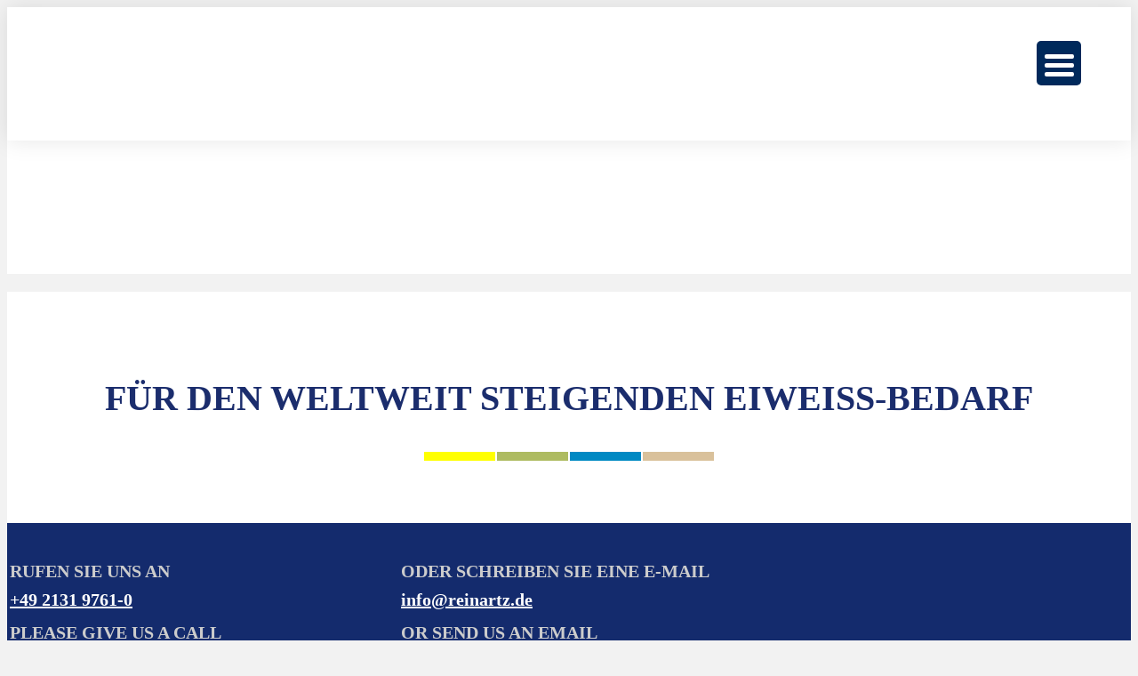

--- FILE ---
content_type: text/html; charset=UTF-8
request_url: https://www.reinartz.de/slider/wir-machen-tierisch-gute-nahrung/
body_size: 26610
content:

<!DOCTYPE html>

<html lang="de-DE">

<head>

	<meta charset="UTF-8">

	<meta name="viewport" content="width=device-width, initial-scale=1.0" />
	
<link rel="apple-touch-icon" sizes="57x57" href="https://www.reinartz.de/wp-content/themes/reinartz/favicon/apple-icon-57x57.png">
<link rel="apple-touch-icon" sizes="60x60" href="https://www.reinartz.de/wp-content/themes/reinartz/favicon/apple-icon-60x60.png">
<link rel="apple-touch-icon" sizes="72x72" href="https://www.reinartz.de/wp-content/themes/reinartz/favicon/apple-icon-72x72.png">
<link rel="apple-touch-icon" sizes="76x76" href="https://www.reinartz.de/wp-content/themes/reinartz/favicon/apple-icon-76x76.png">
<link rel="apple-touch-icon" sizes="114x114" href="https://www.reinartz.de/wp-content/themes/reinartz/favicon/apple-icon-114x114.png">
<link rel="apple-touch-icon" sizes="120x120" href="https://www.reinartz.de/wp-content/themes/reinartz/favicon/apple-icon-120x120.png">
<link rel="apple-touch-icon" sizes="144x144" href="https://www.reinartz.de/wp-content/themes/reinartz/favicon/apple-icon-144x144.png">
<link rel="apple-touch-icon" sizes="152x152" href="https://www.reinartz.de/wp-content/themes/reinartz/favicon/apple-icon-152x152.png">
<link rel="apple-touch-icon" sizes="180x180" href="https://www.reinartz.de/wp-content/themes/reinartz/favicon/apple-icon-180x180.png">
<link rel="icon" type="image/png" sizes="192x192"  href="https://www.reinartz.de/wp-content/themes/reinartz/favicon/android-icon-192x192.png">
<link rel="icon" type="image/png" sizes="32x32" href="https://www.reinartz.de/wp-content/themes/reinartz/favicon/favicon-32x32.png">
<link rel="icon" type="image/png" sizes="96x96" href="https://www.reinartz.de/wp-content/themes/reinartz/favicon/favicon-96x96.png">
<link rel="icon" type="image/png" sizes="16x16" href="https://www.reinartz.de/wp-content/themes/reinartz/favicon/favicon-16x16.png">
<link rel="manifest" href="https://www.reinartz.de/wp-content/themes/reinartz/favicon/manifest.json">
<meta name="msapplication-TileColor" content="#ffffff">
<meta name="msapplication-TileImage" content="https://www.reinartz.de/wp-content/themes/reinartz/favicon/ms-icon-144x144.png">
<meta name="theme-color" content="#ffffff">
	
	<link rel='stylesheet' id='reinartz-css'  href='https://www.reinartz.de/wp-content/themes/reinartz/style-wms.css' type='text/css' media='all' />

	<link rel="profile" href="http://gmpg.org/xfn/11">

	<link rel="pingback" href="https://www.reinartz.de/xmlrpc.php">

	<!--[if lt IE 9]>

	<script src="https://www.reinartz.de/wp-content/themes/reinartz/assets/js/html5.js"></script>

	<![endif]-->

	<meta name='robots' content='index, follow, max-image-preview:large, max-snippet:-1, max-video-preview:-1' />

	<!-- This site is optimized with the Yoast SEO plugin v26.6 - https://yoast.com/wordpress/plugins/seo/ -->
	<title>FÜR DEN WELTWEIT STEIGENDEN EIWEISS-BEDARF - Reinartz</title>
	<link rel="canonical" href="https://www.reinartz.de/slider/wir-machen-tierisch-gute-nahrung/" />
	<meta property="og:locale" content="de_DE" />
	<meta property="og:type" content="article" />
	<meta property="og:title" content="FÜR DEN WELTWEIT STEIGENDEN EIWEISS-BEDARF - Reinartz" />
	<meta property="og:url" content="https://www.reinartz.de/slider/wir-machen-tierisch-gute-nahrung/" />
	<meta property="og:site_name" content="Reinartz" />
	<meta property="article:publisher" content="https://www.facebook.com/reinartzneuss/" />
	<meta property="article:modified_time" content="2020-01-16T09:24:40+00:00" />
	<meta property="og:image" content="https://www.reinartz.de/wp-content/uploads/10-01-2019-RS-Reinartz-Website-Header-Insektenproteine-V1.jpg" />
	<meta property="og:image:width" content="1920" />
	<meta property="og:image:height" content="600" />
	<meta property="og:image:type" content="image/jpeg" />
	<script type="application/ld+json" class="yoast-schema-graph">{"@context":"https://schema.org","@graph":[{"@type":"WebPage","@id":"https://www.reinartz.de/slider/wir-machen-tierisch-gute-nahrung/","url":"https://www.reinartz.de/slider/wir-machen-tierisch-gute-nahrung/","name":"FÜR DEN WELTWEIT STEIGENDEN EIWEISS-BEDARF - Reinartz","isPartOf":{"@id":"https://www.reinartz.de/#website"},"primaryImageOfPage":{"@id":"https://www.reinartz.de/slider/wir-machen-tierisch-gute-nahrung/#primaryimage"},"image":{"@id":"https://www.reinartz.de/slider/wir-machen-tierisch-gute-nahrung/#primaryimage"},"thumbnailUrl":"https://www.reinartz.de/wp-content/uploads/10-01-2019-RS-Reinartz-Website-Header-Insektenproteine-V1.jpg","datePublished":"2017-08-09T09:05:08+00:00","dateModified":"2020-01-16T09:24:40+00:00","breadcrumb":{"@id":"https://www.reinartz.de/slider/wir-machen-tierisch-gute-nahrung/#breadcrumb"},"inLanguage":"de","potentialAction":[{"@type":"ReadAction","target":["https://www.reinartz.de/slider/wir-machen-tierisch-gute-nahrung/"]}]},{"@type":"ImageObject","inLanguage":"de","@id":"https://www.reinartz.de/slider/wir-machen-tierisch-gute-nahrung/#primaryimage","url":"https://www.reinartz.de/wp-content/uploads/10-01-2019-RS-Reinartz-Website-Header-Insektenproteine-V1.jpg","contentUrl":"https://www.reinartz.de/wp-content/uploads/10-01-2019-RS-Reinartz-Website-Header-Insektenproteine-V1.jpg","width":1920,"height":600},{"@type":"BreadcrumbList","@id":"https://www.reinartz.de/slider/wir-machen-tierisch-gute-nahrung/#breadcrumb","itemListElement":[{"@type":"ListItem","position":1,"name":"Home","item":"https://www.reinartz.de/"},{"@type":"ListItem","position":2,"name":"FÜR DEN WELTWEIT STEIGENDEN EIWEISS-BEDARF"}]},{"@type":"WebSite","@id":"https://www.reinartz.de/#website","url":"https://www.reinartz.de/","name":"Reinartz","description":"Ihr Spezialist  für Trennverfahren","publisher":{"@id":"https://www.reinartz.de/#organization"},"potentialAction":[{"@type":"SearchAction","target":{"@type":"EntryPoint","urlTemplate":"https://www.reinartz.de/?s={search_term_string}"},"query-input":{"@type":"PropertyValueSpecification","valueRequired":true,"valueName":"search_term_string"}}],"inLanguage":"de"},{"@type":"Organization","@id":"https://www.reinartz.de/#organization","name":"Maschinenfabrik Reinartz GmbH & Co. KG","url":"https://www.reinartz.de/","logo":{"@type":"ImageObject","inLanguage":"de","@id":"https://www.reinartz.de/#/schema/logo/image/","url":"https://www.reinartz.de/wp-content/uploads/reinartz-logo.svg","contentUrl":"https://www.reinartz.de/wp-content/uploads/reinartz-logo.svg","width":1,"height":1,"caption":"Maschinenfabrik Reinartz GmbH & Co. KG"},"image":{"@id":"https://www.reinartz.de/#/schema/logo/image/"},"sameAs":["https://www.facebook.com/reinartzneuss/","https://www.instagram.com/reinartzneuss/?igshid=o5j2mix70syj","https://www.youtube.com/channel/UCwFhOGzeYs1KRgx2nwWVHxg","https://www.linkedin.com/company/reinartz"]}]}</script>
	<!-- / Yoast SEO plugin. -->


<link rel="alternate" title="oEmbed (JSON)" type="application/json+oembed" href="https://www.reinartz.de/wp-json/oembed/1.0/embed?url=https%3A%2F%2Fwww.reinartz.de%2Fslider%2Fwir-machen-tierisch-gute-nahrung%2F" />
<link rel="alternate" title="oEmbed (XML)" type="text/xml+oembed" href="https://www.reinartz.de/wp-json/oembed/1.0/embed?url=https%3A%2F%2Fwww.reinartz.de%2Fslider%2Fwir-machen-tierisch-gute-nahrung%2F&#038;format=xml" />
<style id='wp-img-auto-sizes-contain-inline-css' type='text/css'>
img:is([sizes=auto i],[sizes^="auto," i]){contain-intrinsic-size:3000px 1500px}
/*# sourceURL=wp-img-auto-sizes-contain-inline-css */
</style>
<link rel='stylesheet' id='ggskin-style-css' href='https://www.reinartz.de/wp-content/plugins/garden-gnome-package/include/ggskin.css?ver=6.9' type='text/css' media='all' />
<link rel='stylesheet' id='wp-block-library-css' href='https://www.reinartz.de/wp-includes/css/dist/block-library/style.min.css?ver=6.9' type='text/css' media='all' />
<style id='global-styles-inline-css' type='text/css'>
:root{--wp--preset--aspect-ratio--square: 1;--wp--preset--aspect-ratio--4-3: 4/3;--wp--preset--aspect-ratio--3-4: 3/4;--wp--preset--aspect-ratio--3-2: 3/2;--wp--preset--aspect-ratio--2-3: 2/3;--wp--preset--aspect-ratio--16-9: 16/9;--wp--preset--aspect-ratio--9-16: 9/16;--wp--preset--color--black: #000000;--wp--preset--color--cyan-bluish-gray: #abb8c3;--wp--preset--color--white: #ffffff;--wp--preset--color--pale-pink: #f78da7;--wp--preset--color--vivid-red: #cf2e2e;--wp--preset--color--luminous-vivid-orange: #ff6900;--wp--preset--color--luminous-vivid-amber: #fcb900;--wp--preset--color--light-green-cyan: #7bdcb5;--wp--preset--color--vivid-green-cyan: #00d084;--wp--preset--color--pale-cyan-blue: #8ed1fc;--wp--preset--color--vivid-cyan-blue: #0693e3;--wp--preset--color--vivid-purple: #9b51e0;--wp--preset--gradient--vivid-cyan-blue-to-vivid-purple: linear-gradient(135deg,rgb(6,147,227) 0%,rgb(155,81,224) 100%);--wp--preset--gradient--light-green-cyan-to-vivid-green-cyan: linear-gradient(135deg,rgb(122,220,180) 0%,rgb(0,208,130) 100%);--wp--preset--gradient--luminous-vivid-amber-to-luminous-vivid-orange: linear-gradient(135deg,rgb(252,185,0) 0%,rgb(255,105,0) 100%);--wp--preset--gradient--luminous-vivid-orange-to-vivid-red: linear-gradient(135deg,rgb(255,105,0) 0%,rgb(207,46,46) 100%);--wp--preset--gradient--very-light-gray-to-cyan-bluish-gray: linear-gradient(135deg,rgb(238,238,238) 0%,rgb(169,184,195) 100%);--wp--preset--gradient--cool-to-warm-spectrum: linear-gradient(135deg,rgb(74,234,220) 0%,rgb(151,120,209) 20%,rgb(207,42,186) 40%,rgb(238,44,130) 60%,rgb(251,105,98) 80%,rgb(254,248,76) 100%);--wp--preset--gradient--blush-light-purple: linear-gradient(135deg,rgb(255,206,236) 0%,rgb(152,150,240) 100%);--wp--preset--gradient--blush-bordeaux: linear-gradient(135deg,rgb(254,205,165) 0%,rgb(254,45,45) 50%,rgb(107,0,62) 100%);--wp--preset--gradient--luminous-dusk: linear-gradient(135deg,rgb(255,203,112) 0%,rgb(199,81,192) 50%,rgb(65,88,208) 100%);--wp--preset--gradient--pale-ocean: linear-gradient(135deg,rgb(255,245,203) 0%,rgb(182,227,212) 50%,rgb(51,167,181) 100%);--wp--preset--gradient--electric-grass: linear-gradient(135deg,rgb(202,248,128) 0%,rgb(113,206,126) 100%);--wp--preset--gradient--midnight: linear-gradient(135deg,rgb(2,3,129) 0%,rgb(40,116,252) 100%);--wp--preset--font-size--small: 13px;--wp--preset--font-size--medium: 20px;--wp--preset--font-size--large: 36px;--wp--preset--font-size--x-large: 42px;--wp--preset--spacing--20: 0.44rem;--wp--preset--spacing--30: 0.67rem;--wp--preset--spacing--40: 1rem;--wp--preset--spacing--50: 1.5rem;--wp--preset--spacing--60: 2.25rem;--wp--preset--spacing--70: 3.38rem;--wp--preset--spacing--80: 5.06rem;--wp--preset--shadow--natural: 6px 6px 9px rgba(0, 0, 0, 0.2);--wp--preset--shadow--deep: 12px 12px 50px rgba(0, 0, 0, 0.4);--wp--preset--shadow--sharp: 6px 6px 0px rgba(0, 0, 0, 0.2);--wp--preset--shadow--outlined: 6px 6px 0px -3px rgb(255, 255, 255), 6px 6px rgb(0, 0, 0);--wp--preset--shadow--crisp: 6px 6px 0px rgb(0, 0, 0);}:where(.is-layout-flex){gap: 0.5em;}:where(.is-layout-grid){gap: 0.5em;}body .is-layout-flex{display: flex;}.is-layout-flex{flex-wrap: wrap;align-items: center;}.is-layout-flex > :is(*, div){margin: 0;}body .is-layout-grid{display: grid;}.is-layout-grid > :is(*, div){margin: 0;}:where(.wp-block-columns.is-layout-flex){gap: 2em;}:where(.wp-block-columns.is-layout-grid){gap: 2em;}:where(.wp-block-post-template.is-layout-flex){gap: 1.25em;}:where(.wp-block-post-template.is-layout-grid){gap: 1.25em;}.has-black-color{color: var(--wp--preset--color--black) !important;}.has-cyan-bluish-gray-color{color: var(--wp--preset--color--cyan-bluish-gray) !important;}.has-white-color{color: var(--wp--preset--color--white) !important;}.has-pale-pink-color{color: var(--wp--preset--color--pale-pink) !important;}.has-vivid-red-color{color: var(--wp--preset--color--vivid-red) !important;}.has-luminous-vivid-orange-color{color: var(--wp--preset--color--luminous-vivid-orange) !important;}.has-luminous-vivid-amber-color{color: var(--wp--preset--color--luminous-vivid-amber) !important;}.has-light-green-cyan-color{color: var(--wp--preset--color--light-green-cyan) !important;}.has-vivid-green-cyan-color{color: var(--wp--preset--color--vivid-green-cyan) !important;}.has-pale-cyan-blue-color{color: var(--wp--preset--color--pale-cyan-blue) !important;}.has-vivid-cyan-blue-color{color: var(--wp--preset--color--vivid-cyan-blue) !important;}.has-vivid-purple-color{color: var(--wp--preset--color--vivid-purple) !important;}.has-black-background-color{background-color: var(--wp--preset--color--black) !important;}.has-cyan-bluish-gray-background-color{background-color: var(--wp--preset--color--cyan-bluish-gray) !important;}.has-white-background-color{background-color: var(--wp--preset--color--white) !important;}.has-pale-pink-background-color{background-color: var(--wp--preset--color--pale-pink) !important;}.has-vivid-red-background-color{background-color: var(--wp--preset--color--vivid-red) !important;}.has-luminous-vivid-orange-background-color{background-color: var(--wp--preset--color--luminous-vivid-orange) !important;}.has-luminous-vivid-amber-background-color{background-color: var(--wp--preset--color--luminous-vivid-amber) !important;}.has-light-green-cyan-background-color{background-color: var(--wp--preset--color--light-green-cyan) !important;}.has-vivid-green-cyan-background-color{background-color: var(--wp--preset--color--vivid-green-cyan) !important;}.has-pale-cyan-blue-background-color{background-color: var(--wp--preset--color--pale-cyan-blue) !important;}.has-vivid-cyan-blue-background-color{background-color: var(--wp--preset--color--vivid-cyan-blue) !important;}.has-vivid-purple-background-color{background-color: var(--wp--preset--color--vivid-purple) !important;}.has-black-border-color{border-color: var(--wp--preset--color--black) !important;}.has-cyan-bluish-gray-border-color{border-color: var(--wp--preset--color--cyan-bluish-gray) !important;}.has-white-border-color{border-color: var(--wp--preset--color--white) !important;}.has-pale-pink-border-color{border-color: var(--wp--preset--color--pale-pink) !important;}.has-vivid-red-border-color{border-color: var(--wp--preset--color--vivid-red) !important;}.has-luminous-vivid-orange-border-color{border-color: var(--wp--preset--color--luminous-vivid-orange) !important;}.has-luminous-vivid-amber-border-color{border-color: var(--wp--preset--color--luminous-vivid-amber) !important;}.has-light-green-cyan-border-color{border-color: var(--wp--preset--color--light-green-cyan) !important;}.has-vivid-green-cyan-border-color{border-color: var(--wp--preset--color--vivid-green-cyan) !important;}.has-pale-cyan-blue-border-color{border-color: var(--wp--preset--color--pale-cyan-blue) !important;}.has-vivid-cyan-blue-border-color{border-color: var(--wp--preset--color--vivid-cyan-blue) !important;}.has-vivid-purple-border-color{border-color: var(--wp--preset--color--vivid-purple) !important;}.has-vivid-cyan-blue-to-vivid-purple-gradient-background{background: var(--wp--preset--gradient--vivid-cyan-blue-to-vivid-purple) !important;}.has-light-green-cyan-to-vivid-green-cyan-gradient-background{background: var(--wp--preset--gradient--light-green-cyan-to-vivid-green-cyan) !important;}.has-luminous-vivid-amber-to-luminous-vivid-orange-gradient-background{background: var(--wp--preset--gradient--luminous-vivid-amber-to-luminous-vivid-orange) !important;}.has-luminous-vivid-orange-to-vivid-red-gradient-background{background: var(--wp--preset--gradient--luminous-vivid-orange-to-vivid-red) !important;}.has-very-light-gray-to-cyan-bluish-gray-gradient-background{background: var(--wp--preset--gradient--very-light-gray-to-cyan-bluish-gray) !important;}.has-cool-to-warm-spectrum-gradient-background{background: var(--wp--preset--gradient--cool-to-warm-spectrum) !important;}.has-blush-light-purple-gradient-background{background: var(--wp--preset--gradient--blush-light-purple) !important;}.has-blush-bordeaux-gradient-background{background: var(--wp--preset--gradient--blush-bordeaux) !important;}.has-luminous-dusk-gradient-background{background: var(--wp--preset--gradient--luminous-dusk) !important;}.has-pale-ocean-gradient-background{background: var(--wp--preset--gradient--pale-ocean) !important;}.has-electric-grass-gradient-background{background: var(--wp--preset--gradient--electric-grass) !important;}.has-midnight-gradient-background{background: var(--wp--preset--gradient--midnight) !important;}.has-small-font-size{font-size: var(--wp--preset--font-size--small) !important;}.has-medium-font-size{font-size: var(--wp--preset--font-size--medium) !important;}.has-large-font-size{font-size: var(--wp--preset--font-size--large) !important;}.has-x-large-font-size{font-size: var(--wp--preset--font-size--x-large) !important;}
/*# sourceURL=global-styles-inline-css */
</style>

<style id='classic-theme-styles-inline-css' type='text/css'>
/*! This file is auto-generated */
.wp-block-button__link{color:#fff;background-color:#32373c;border-radius:9999px;box-shadow:none;text-decoration:none;padding:calc(.667em + 2px) calc(1.333em + 2px);font-size:1.125em}.wp-block-file__button{background:#32373c;color:#fff;text-decoration:none}
/*# sourceURL=/wp-includes/css/classic-themes.min.css */
</style>
<link rel='stylesheet' id='mf_webfonts_3860698-css' href='https://www.reinartz.de/wp-content/plugins/REINARTZ_-_Calibri/REINARTZ_-_Calibri.css?ver=6.9' type='text/css' media='all' />
<link rel='stylesheet' id='columns-css' href='https://www.reinartz.de/wp-content/plugins/columns/columns.css?ver=6.9' type='text/css' media='all' />
<link rel='stylesheet' id='contact-form-7-css' href='https://www.reinartz.de/wp-content/plugins/contact-form-7/includes/css/styles.css?ver=6.1.4' type='text/css' media='all' />
<link rel='stylesheet' id='wpa-css-css' href='https://www.reinartz.de/wp-content/plugins/honeypot/includes/css/wpa.css?ver=2.3.04' type='text/css' media='all' />
<link rel='stylesheet' id='osm-map-css-css' href='https://www.reinartz.de/wp-content/plugins/osm/css/osm_map.css?ver=6.9' type='text/css' media='all' />
<link rel='stylesheet' id='osm-ol3-css-css' href='https://www.reinartz.de/wp-content/plugins/osm/js/OL/7.1.0/ol.css?ver=6.9' type='text/css' media='all' />
<link rel='stylesheet' id='osm-ol3-ext-css-css' href='https://www.reinartz.de/wp-content/plugins/osm/css/osm_map_v3.css?ver=6.9' type='text/css' media='all' />
<style id='responsive-menu-inline-css' type='text/css'>
#rmp_menu_trigger-13680{width: 50px;height: 50px;position: fixed;top: 46px;border-radius: 5px;display: none;text-decoration: none;right: 5%;background: #00295b;transition: transform 0.5s, background-color 1s}#rmp_menu_trigger-13680:hover, #rmp_menu_trigger-13680:focus{background: #000000;text-decoration: unset}#rmp_menu_trigger-13680.is-active{background: #00295b}#rmp_menu_trigger-13680 .rmp-trigger-box{width: 33px;color: #ffffff}#rmp_menu_trigger-13680 .rmp-trigger-icon-active, #rmp_menu_trigger-13680 .rmp-trigger-text-open{display: none}#rmp_menu_trigger-13680.is-active .rmp-trigger-icon-active, #rmp_menu_trigger-13680.is-active .rmp-trigger-text-open{display: inline}#rmp_menu_trigger-13680.is-active .rmp-trigger-icon-inactive, #rmp_menu_trigger-13680.is-active .rmp-trigger-text{display: none}#rmp_menu_trigger-13680 .rmp-trigger-label{color: #ffffff;pointer-events: none;line-height: 13px;font-family: inherit;font-size: 13px;display: inline;text-transform: inherit}#rmp_menu_trigger-13680 .rmp-trigger-label.rmp-trigger-label-top{display: block;margin-bottom: 12px}#rmp_menu_trigger-13680 .rmp-trigger-label.rmp-trigger-label-bottom{display: block;margin-top: 12px}#rmp_menu_trigger-13680 .responsive-menu-pro-inner{display: block}#rmp_menu_trigger-13680 .rmp-trigger-icon-inactive .rmp-font-icon{color: #ffffff}#rmp_menu_trigger-13680 .responsive-menu-pro-inner, #rmp_menu_trigger-13680 .responsive-menu-pro-inner::before, #rmp_menu_trigger-13680 .responsive-menu-pro-inner::after{width: 33px;height: 5px;background-color: #ffffff;border-radius: 4px;position: absolute}#rmp_menu_trigger-13680 .rmp-trigger-icon-active .rmp-font-icon{color: #ffffff}#rmp_menu_trigger-13680.is-active .responsive-menu-pro-inner, #rmp_menu_trigger-13680.is-active .responsive-menu-pro-inner::before, #rmp_menu_trigger-13680.is-active .responsive-menu-pro-inner::after{background-color: #ffffff}#rmp_menu_trigger-13680:hover .rmp-trigger-icon-inactive .rmp-font-icon{color: #ffffff}#rmp_menu_trigger-13680:not(.is-active):hover .responsive-menu-pro-inner, #rmp_menu_trigger-13680:not(.is-active):hover .responsive-menu-pro-inner::before, #rmp_menu_trigger-13680:not(.is-active):hover .responsive-menu-pro-inner::after{background-color: #ffffff}#rmp_menu_trigger-13680 .responsive-menu-pro-inner::before{top: 10px}#rmp_menu_trigger-13680 .responsive-menu-pro-inner::after{bottom: 10px}#rmp_menu_trigger-13680.is-active .responsive-menu-pro-inner::after{bottom: 0}@media screen and (max-width: 1440px){#menu-navigation{display: none !important}#rmp_menu_trigger-13680{display: block}#rmp-container-13680{position: fixed;top: 0;margin: 0;transition: transform 0.5s;overflow: auto;display: block;width: 75%;background-color: #0b1838;background-image: url("");height: 100%;left: 0;padding-top: 0px;padding-left: 0px;padding-bottom: 0px;padding-right: 0px}#rmp-menu-wrap-13680{padding-top: 0px;padding-left: 0px;padding-bottom: 0px;padding-right: 0px;background-color: #0b1838}#rmp-menu-wrap-13680 .rmp-menu, #rmp-menu-wrap-13680 .rmp-submenu{width: 100%;box-sizing: border-box;margin: 0;padding: 0}#rmp-menu-wrap-13680 .rmp-submenu-depth-1 .rmp-menu-item-link{padding-left: 5%}#rmp-menu-wrap-13680 .rmp-submenu-depth-2 .rmp-menu-item-link{padding-left: 15%}#rmp-menu-wrap-13680 .rmp-submenu-depth-3 .rmp-menu-item-link{padding-left: 20%}#rmp-menu-wrap-13680 .rmp-submenu-depth-4 .rmp-menu-item-link{padding-left: 25%}#rmp-menu-wrap-13680 .rmp-submenu.rmp-submenu-open{display: block}#rmp-menu-wrap-13680 .rmp-menu-item{width: 100%;list-style: none;margin: 0}#rmp-menu-wrap-13680 .rmp-menu-item-link{height: 50px;line-height: 50px;font-size: 16px;border-bottom: 1px solid #0b1838;font-family: inherit;color: #ffffff;text-align: left;background-color: #142b6d;font-weight: normal;letter-spacing: 0px;display: block;box-sizing: border-box;width: 100%;text-decoration: none;position: relative;overflow: hidden;transition: background-color 1s, border-color 1s, 1s;padding: 0 5%;padding-right: 60px}#rmp-menu-wrap-13680 .rmp-menu-item-link:after, #rmp-menu-wrap-13680 .rmp-menu-item-link:before{display: none}#rmp-menu-wrap-13680 .rmp-menu-item-link:hover, #rmp-menu-wrap-13680 .rmp-menu-item-link:focus{color: #ffffff;border-color: #0b1838;background-color: #142b6d}#rmp-menu-wrap-13680 .rmp-menu-item-link:focus{outline: none;border-color: unset;box-shadow: unset}#rmp-menu-wrap-13680 .rmp-menu-item-link .rmp-font-icon{height: 50px;line-height: 50px;margin-right: 10px;font-size: 16px}#rmp-menu-wrap-13680 .rmp-menu-current-item .rmp-menu-item-link{color: #ffffff;border-color: #0b1838;background-color: #193884}#rmp-menu-wrap-13680 .rmp-menu-current-item .rmp-menu-item-link:hover, #rmp-menu-wrap-13680 .rmp-menu-current-item .rmp-menu-item-link:focus{color: #ffffff;border-color: #0b1838;background-color: #193884}#rmp-menu-wrap-13680 .rmp-menu-subarrow{position: absolute;top: 0;bottom: 0;text-align: center;overflow: hidden;background-size: cover;overflow: hidden;right: 0;border-left-style: solid;border-left-color: #142b6d;border-left-width: 1px;height: 50px;width: 50px;color: #ffffff;background-color: #142b6d}#rmp-menu-wrap-13680 .rmp-menu-subarrow svg{fill: #ffffff}#rmp-menu-wrap-13680 .rmp-menu-subarrow:hover{color: #ffffff;border-color: #142b6d;background-color: #142b6d}#rmp-menu-wrap-13680 .rmp-menu-subarrow:hover svg{fill: #ffffff}#rmp-menu-wrap-13680 .rmp-menu-subarrow .rmp-font-icon{margin-right: unset}#rmp-menu-wrap-13680 .rmp-menu-subarrow *{vertical-align: middle;line-height: 50px}#rmp-menu-wrap-13680 .rmp-menu-subarrow-active{display: block;background-size: cover;color: #ffffff;border-color: #142b6d;background-color: #0b1838}#rmp-menu-wrap-13680 .rmp-menu-subarrow-active svg{fill: #ffffff}#rmp-menu-wrap-13680 .rmp-menu-subarrow-active:hover{color: #ffffff;border-color: #142b6d;background-color: #0b1838}#rmp-menu-wrap-13680 .rmp-menu-subarrow-active:hover svg{fill: #ffffff}#rmp-menu-wrap-13680 .rmp-submenu{display: none}#rmp-menu-wrap-13680 .rmp-submenu .rmp-menu-item-link{height: 50px;line-height: 50px;letter-spacing: 0px;font-size: 14px;border-bottom: 1px solid #142b6d;font-family: inherit;font-weight: normal;color: #ffffff;text-align: left;background-color: #0b1838}#rmp-menu-wrap-13680 .rmp-submenu .rmp-menu-item-link:hover, #rmp-menu-wrap-13680 .rmp-submenu .rmp-menu-item-link:focus{color: #ffffff;border-color: #142b6d;background-color: #0b1838}#rmp-menu-wrap-13680 .rmp-submenu .rmp-menu-current-item .rmp-menu-item-link{color: #ffffff;border-color: #193884;background-color: #193884}#rmp-menu-wrap-13680 .rmp-submenu .rmp-menu-current-item .rmp-menu-item-link:hover, #rmp-menu-wrap-13680 .rmp-submenu .rmp-menu-current-item .rmp-menu-item-link:focus{color: #ffffff;border-color: #193884;background-color: #193884}#rmp-menu-wrap-13680 .rmp-submenu .rmp-menu-subarrow{right: 0;border-right: unset;border-left-style: solid;border-left-color: #0095e0;border-left-width: 1px;height: 50px;line-height: 50px;width: 50px;color: #ffffff;background-color: #00295b}#rmp-menu-wrap-13680 .rmp-submenu .rmp-menu-subarrow:hover{color: #ffffff;border-color: #0095e0;background-color: #00295b}#rmp-menu-wrap-13680 .rmp-submenu .rmp-menu-subarrow-active{color: #ffffff;border-color: #212121;background-color: #212121}#rmp-menu-wrap-13680 .rmp-submenu .rmp-menu-subarrow-active:hover{color: #ffffff;border-color: #ffffff;background-color: #3f3f3f}#rmp-menu-wrap-13680 .rmp-menu-item-description{margin: 0;padding: 5px 5%;opacity: 0.8;color: #ffffff}#rmp-search-box-13680{display: block;padding-top: 0px;padding-left: 5%;padding-bottom: 0px;padding-right: 5%}#rmp-search-box-13680 .rmp-search-form{margin: 0}#rmp-search-box-13680 .rmp-search-box{background: #ffffff;border: 1px solid #dadada;color: #333333;width: 100%;padding: 0 5%;border-radius: 30px;height: 45px;-webkit-appearance: none}#rmp-search-box-13680 .rmp-search-box::placeholder{color: #c7c7cd}#rmp-search-box-13680 .rmp-search-box:focus{background-color: #ffffff;outline: 2px solid #dadada;color: #333333}#rmp-menu-title-13680{background-color: #00295b;color: #ffffff;text-align: left;font-size: 14px;padding-top: 10%;padding-left: 5%;padding-bottom: 0%;padding-right: 5%;font-weight: 400;transition: background-color 1s, border-color 1s, color 1s}#rmp-menu-title-13680:hover{background-color: #00295b;color: #ffffff}#rmp-menu-title-13680 > .rmp-menu-title-link{color: #ffffff;width: 100%;background-color: unset;text-decoration: none}#rmp-menu-title-13680 > .rmp-menu-title-link:hover{color: #ffffff}#rmp-menu-title-13680 .rmp-font-icon{font-size: 14px}#rmp-menu-additional-content-13680{padding-top: 0px;padding-left: 5%;padding-bottom: 0px;padding-right: 5%;color: #ffffff;text-align: center;font-size: 16px}}.rmp-container{display: none;visibility: visible;padding: 0px 0px 0px 0px;z-index: 99998;transition: all 0.3s}.rmp-container.rmp-fade-top, .rmp-container.rmp-fade-left, .rmp-container.rmp-fade-right, .rmp-container.rmp-fade-bottom{display: none}.rmp-container.rmp-slide-left, .rmp-container.rmp-push-left{transform: translateX(-100%);-ms-transform: translateX(-100%);-webkit-transform: translateX(-100%);-moz-transform: translateX(-100%)}.rmp-container.rmp-slide-left.rmp-menu-open, .rmp-container.rmp-push-left.rmp-menu-open{transform: translateX(0);-ms-transform: translateX(0);-webkit-transform: translateX(0);-moz-transform: translateX(0)}.rmp-container.rmp-slide-right, .rmp-container.rmp-push-right{transform: translateX(100%);-ms-transform: translateX(100%);-webkit-transform: translateX(100%);-moz-transform: translateX(100%)}.rmp-container.rmp-slide-right.rmp-menu-open, .rmp-container.rmp-push-right.rmp-menu-open{transform: translateX(0);-ms-transform: translateX(0);-webkit-transform: translateX(0);-moz-transform: translateX(0)}.rmp-container.rmp-slide-top, .rmp-container.rmp-push-top{transform: translateY(-100%);-ms-transform: translateY(-100%);-webkit-transform: translateY(-100%);-moz-transform: translateY(-100%)}.rmp-container.rmp-slide-top.rmp-menu-open, .rmp-container.rmp-push-top.rmp-menu-open{transform: translateY(0);-ms-transform: translateY(0);-webkit-transform: translateY(0);-moz-transform: translateY(0)}.rmp-container.rmp-slide-bottom, .rmp-container.rmp-push-bottom{transform: translateY(100%);-ms-transform: translateY(100%);-webkit-transform: translateY(100%);-moz-transform: translateY(100%)}.rmp-container.rmp-slide-bottom.rmp-menu-open, .rmp-container.rmp-push-bottom.rmp-menu-open{transform: translateX(0);-ms-transform: translateX(0);-webkit-transform: translateX(0);-moz-transform: translateX(0)}.rmp-container::-webkit-scrollbar{width: 0px}.rmp-container ::-webkit-scrollbar-track{box-shadow: inset 0 0 5px transparent}.rmp-container ::-webkit-scrollbar-thumb{background: transparent}.rmp-container ::-webkit-scrollbar-thumb:hover{background: transparent}.rmp-container .rmp-menu-wrap .rmp-menu{transition: none;border-radius: 0;box-shadow: none;background: none;border: 0;bottom: auto;box-sizing: border-box;clip: auto;color: #666;display: block;float: none;font-family: inherit;font-size: 14px;height: auto;left: auto;line-height: 1.7;list-style-type: none;margin: 0;min-height: auto;max-height: none;opacity: 1;outline: none;overflow: visible;padding: 0;position: relative;pointer-events: auto;right: auto;text-align: left;text-decoration: none;text-indent: 0;text-transform: none;transform: none;top: auto;visibility: inherit;width: auto;word-wrap: break-word;white-space: normal}.rmp-container .rmp-menu-additional-content{display: block;word-break: break-word}.rmp-container .rmp-menu-title{display: flex;flex-direction: column}.rmp-container .rmp-menu-title .rmp-menu-title-image{max-width: 100%;margin-bottom: 15px;display: block;margin: auto;margin-bottom: 15px}button.rmp_menu_trigger{z-index: 999999;overflow: hidden;outline: none;border: 0;display: none;margin: 0;transition: transform 0.5s, background-color 0.5s;padding: 0}button.rmp_menu_trigger .responsive-menu-pro-inner::before, button.rmp_menu_trigger .responsive-menu-pro-inner::after{content: "";display: block}button.rmp_menu_trigger .responsive-menu-pro-inner::before{top: 10px}button.rmp_menu_trigger .responsive-menu-pro-inner::after{bottom: 10px}button.rmp_menu_trigger .rmp-trigger-box{width: 40px;display: inline-block;position: relative;pointer-events: none;vertical-align: super}.rmp-menu-trigger-boring .responsive-menu-pro-inner{transition-property: none}.rmp-menu-trigger-boring .responsive-menu-pro-inner::after, .rmp-menu-trigger-boring .responsive-menu-pro-inner::before{transition-property: none}.rmp-menu-trigger-boring.is-active .responsive-menu-pro-inner{transform: rotate(45deg)}.rmp-menu-trigger-boring.is-active .responsive-menu-pro-inner:before{top: 0;opacity: 0}.rmp-menu-trigger-boring.is-active .responsive-menu-pro-inner:after{bottom: 0;transform: rotate(-90deg)}
/*# sourceURL=responsive-menu-inline-css */
</style>
<link rel='stylesheet' id='dashicons-css' href='https://www.reinartz.de/wp-includes/css/dashicons.min.css?ver=6.9' type='text/css' media='all' />
<link rel='stylesheet' id='widgets-on-pages-css' href='https://www.reinartz.de/wp-content/plugins/widgets-on-pages/public/css/widgets-on-pages-public.css?ver=1.4.0' type='text/css' media='all' />
<link rel='stylesheet' id='locgooglefont-css' href='https://www.reinartz.de/wp-content/themes/reinartz/fonts/roboto.css?ver=6.9' type='text/css' media='all' />
<link rel='stylesheet' id='reinartz-css' href='https://www.reinartz.de/wp-content/themes/reinartz/style.css?ver=0.7' type='text/css' media='all' />
<link rel='stylesheet' id='fancybox-css' href='https://www.reinartz.de/wp-content/plugins/easy-fancybox/fancybox/1.5.4/jquery.fancybox.min.css?ver=6.9' type='text/css' media='screen' />
<link rel='stylesheet' id='borlabs-cookie-custom-css' href='https://www.reinartz.de/wp-content/cache/borlabs-cookie/1/borlabs-cookie-1-de.css?ver=3.3.23-79' type='text/css' media='all' />
<script type="text/javascript" src="https://www.reinartz.de/wp-includes/js/jquery/jquery.min.js?ver=3.7.1" id="jquery-core-js"></script>
<script type="text/javascript" src="https://www.reinartz.de/wp-includes/js/jquery/jquery-migrate.min.js?ver=3.4.1" id="jquery-migrate-js"></script>
<script type="text/javascript" id="3d-flip-book-client-locale-loader-js-extra">
/* <![CDATA[ */
var FB3D_CLIENT_LOCALE = {"ajaxurl":"https://www.reinartz.de/wp-admin/admin-ajax.php","dictionary":{"Table of contents":"Table of contents","Close":"Close","Bookmarks":"Bookmarks","Thumbnails":"Thumbnails","Search":"Search","Share":"Share","Facebook":"Facebook","Twitter":"Twitter","Email":"Email","Play":"Play","Previous page":"Previous page","Next page":"Next page","Zoom in":"Zoom in","Zoom out":"Zoom out","Fit view":"Fit view","Auto play":"Auto play","Full screen":"Full screen","More":"More","Smart pan":"Smart pan","Single page":"Single page","Sounds":"Sounds","Stats":"Stats","Print":"Print","Download":"Download","Goto first page":"Goto first page","Goto last page":"Goto last page"},"images":"https://www.reinartz.de/wp-content/plugins/3d-flip-book/assets/images/","jsData":{"urls":[],"posts":{"ids_mis":[],"ids":[]},"pages":[],"firstPages":[],"bookCtrlProps":{"plugin":{"useGoogleAnalytics":"0","autoThumbnailHeight":"400"},"flushed":true,"actions":{"cmdSounds":{"enabled":"0","active":"0","enabledInNarrow":"0"}}},"bookTemplates":[]},"key":"3d-flip-book","pdfJS":{"pdfJsLib":"https://www.reinartz.de/wp-content/plugins/3d-flip-book/assets/js/pdf.min.js?ver=4.3.136","pdfJsWorker":"https://www.reinartz.de/wp-content/plugins/3d-flip-book/assets/js/pdf.worker.js?ver=4.3.136","stablePdfJsLib":"https://www.reinartz.de/wp-content/plugins/3d-flip-book/assets/js/stable/pdf.min.js?ver=2.5.207","stablePdfJsWorker":"https://www.reinartz.de/wp-content/plugins/3d-flip-book/assets/js/stable/pdf.worker.js?ver=2.5.207","pdfJsCMapUrl":"https://www.reinartz.de/wp-content/plugins/3d-flip-book/assets/cmaps/"},"cacheurl":"https://www.reinartz.de/wp-content/uploads/3d-flip-book/cache/","pluginsurl":"https://www.reinartz.de/wp-content/plugins/","pluginurl":"https://www.reinartz.de/wp-content/plugins/3d-flip-book/","thumbnailSize":{"width":"150","height":"400"},"version":"1.16.16"};
//# sourceURL=3d-flip-book-client-locale-loader-js-extra
/* ]]> */
</script>
<script type="text/javascript" src="https://www.reinartz.de/wp-content/plugins/3d-flip-book/assets/js/client-locale-loader.js?ver=1.16.16" id="3d-flip-book-client-locale-loader-js" async="async" data-wp-strategy="async"></script>
<script type="text/javascript" src="https://www.reinartz.de/wp-content/plugins/hyphenator/Hyphenator.js?ver=5.1.5" id="hyphenator-js"></script>
<script type="text/javascript" src="https://www.reinartz.de/wp-content/plugins/osm/js/OL/2.13.1/OpenLayers.js?ver=6.9" id="osm-ol-library-js"></script>
<script type="text/javascript" src="https://www.reinartz.de/wp-content/plugins/osm/js/OSM/openlayers/OpenStreetMap.js?ver=6.9" id="osm-osm-library-js"></script>
<script type="text/javascript" src="https://www.reinartz.de/wp-content/plugins/osm/js/OSeaM/harbours.js?ver=6.9" id="osm-harbours-library-js"></script>
<script type="text/javascript" src="https://www.reinartz.de/wp-content/plugins/osm/js/OSeaM/map_utils.js?ver=6.9" id="osm-map-utils-library-js"></script>
<script type="text/javascript" src="https://www.reinartz.de/wp-content/plugins/osm/js/OSeaM/utilities.js?ver=6.9" id="osm-utilities-library-js"></script>
<script type="text/javascript" src="https://www.reinartz.de/wp-content/plugins/osm/js/osm-plugin-lib.js?ver=6.9" id="OsmScript-js"></script>
<script type="text/javascript" src="https://www.reinartz.de/wp-content/plugins/osm/js/polyfill/v2/polyfill.min.js?features=requestAnimationFrame%2CElement.prototype.classList%2CURL&amp;ver=6.9" id="osm-polyfill-js"></script>
<script type="text/javascript" src="https://www.reinartz.de/wp-content/plugins/osm/js/OL/7.1.0/ol.js?ver=6.9" id="osm-ol3-library-js"></script>
<script type="text/javascript" src="https://www.reinartz.de/wp-content/plugins/osm/js/osm-v3-plugin-lib.js?ver=6.9" id="osm-ol3-ext-library-js"></script>
<script type="text/javascript" src="https://www.reinartz.de/wp-content/plugins/osm/js/osm-metabox-events.js?ver=6.9" id="osm-ol3-metabox-events-js"></script>
<script type="text/javascript" src="https://www.reinartz.de/wp-content/plugins/osm/js/osm-startup-lib.js?ver=6.9" id="osm-map-startup-js"></script>
<script type="text/javascript" src="//www.reinartz.de/wp-content/plugins/revslider/sr6/assets/js/rbtools.min.js?ver=6.7.40" async id="tp-tools-js"></script>
<script type="text/javascript" src="//www.reinartz.de/wp-content/plugins/revslider/sr6/assets/js/rs6.min.js?ver=6.7.40" async id="revmin-js"></script>
<script type="text/javascript" src="https://www.reinartz.de/wp-content/plugins/sitepress-multilingual-cms/templates/language-switchers/legacy-dropdown-click/script.min.js?ver=1" id="wpml-legacy-dropdown-click-0-js"></script>
<script data-no-optimize="1" data-no-minify="1" data-cfasync="false" type="text/javascript" src="https://www.reinartz.de/wp-content/cache/borlabs-cookie/1/borlabs-cookie-config-de.json.js?ver=3.3.23-90" id="borlabs-cookie-config-js"></script>
<link rel="https://api.w.org/" href="https://www.reinartz.de/wp-json/" /><link rel="EditURI" type="application/rsd+xml" title="RSD" href="https://www.reinartz.de/xmlrpc.php?rsd" />
<meta name="generator" content="WordPress 6.9" />
<link rel='shortlink' href='https://www.reinartz.de/?p=3241' />
<meta name="generator" content="WPML ver:4.8.6 stt:1,4,3;" />
<script type="text/javascript"> 

/**  all layers have to be in this global array - in further process each map will have something like vectorM[map_ol3js_n][layer_n] */
var vectorM = [[]];


/** put translations from PHP/mo to JavaScript */
var translations = [];

/** global GET-Parameters */
var HTTP_GET_VARS = [];

</script><!-- OSM plugin V6.1.9: did not add geo meta tags. --> 
<!-- Analytics by WP Statistics - https://wp-statistics.com -->
<script>
  window.brlbsWpStatisticsDOMContentLoadedHasAlreadyFired = false;
  document.addEventListener("DOMContentLoaded", function () {
    window.brlbsWpStatisticsDOMContentLoadedHasAlreadyFired = true;
  });
</script><meta name="generator" content="Powered by Slider Revolution 6.7.40 - responsive, Mobile-Friendly Slider Plugin for WordPress with comfortable drag and drop interface." />
<script>function setREVStartSize(e){
			//window.requestAnimationFrame(function() {
				window.RSIW = window.RSIW===undefined ? window.innerWidth : window.RSIW;
				window.RSIH = window.RSIH===undefined ? window.innerHeight : window.RSIH;
				try {
					var pw = document.getElementById(e.c).parentNode.offsetWidth,
						newh;
					pw = pw===0 || isNaN(pw) || (e.l=="fullwidth" || e.layout=="fullwidth") ? window.RSIW : pw;
					e.tabw = e.tabw===undefined ? 0 : parseInt(e.tabw);
					e.thumbw = e.thumbw===undefined ? 0 : parseInt(e.thumbw);
					e.tabh = e.tabh===undefined ? 0 : parseInt(e.tabh);
					e.thumbh = e.thumbh===undefined ? 0 : parseInt(e.thumbh);
					e.tabhide = e.tabhide===undefined ? 0 : parseInt(e.tabhide);
					e.thumbhide = e.thumbhide===undefined ? 0 : parseInt(e.thumbhide);
					e.mh = e.mh===undefined || e.mh=="" || e.mh==="auto" ? 0 : parseInt(e.mh,0);
					if(e.layout==="fullscreen" || e.l==="fullscreen")
						newh = Math.max(e.mh,window.RSIH);
					else{
						e.gw = Array.isArray(e.gw) ? e.gw : [e.gw];
						for (var i in e.rl) if (e.gw[i]===undefined || e.gw[i]===0) e.gw[i] = e.gw[i-1];
						e.gh = e.el===undefined || e.el==="" || (Array.isArray(e.el) && e.el.length==0)? e.gh : e.el;
						e.gh = Array.isArray(e.gh) ? e.gh : [e.gh];
						for (var i in e.rl) if (e.gh[i]===undefined || e.gh[i]===0) e.gh[i] = e.gh[i-1];
											
						var nl = new Array(e.rl.length),
							ix = 0,
							sl;
						e.tabw = e.tabhide>=pw ? 0 : e.tabw;
						e.thumbw = e.thumbhide>=pw ? 0 : e.thumbw;
						e.tabh = e.tabhide>=pw ? 0 : e.tabh;
						e.thumbh = e.thumbhide>=pw ? 0 : e.thumbh;
						for (var i in e.rl) nl[i] = e.rl[i]<window.RSIW ? 0 : e.rl[i];
						sl = nl[0];
						for (var i in nl) if (sl>nl[i] && nl[i]>0) { sl = nl[i]; ix=i;}
						var m = pw>(e.gw[ix]+e.tabw+e.thumbw) ? 1 : (pw-(e.tabw+e.thumbw)) / (e.gw[ix]);
						newh =  (e.gh[ix] * m) + (e.tabh + e.thumbh);
					}
					var el = document.getElementById(e.c);
					if (el!==null && el) el.style.height = newh+"px";
					el = document.getElementById(e.c+"_wrapper");
					if (el!==null && el) {
						el.style.height = newh+"px";
						el.style.display = "block";
					}
				} catch(e){
					console.log("Failure at Presize of Slider:" + e)
				}
			//});
		  };</script>
<script type="text/javascript">
	Hyphenator.config( {"intermediatestate":"visible"} );
	Hyphenator.run();
</script>
<style type='text/css'>.site-title {font-family:'Calibri-Bold';} .entry-title {font-family:'Calibri-Bold';} .entry-content {font-family:'Calibri';} </style>		<style type="text/css" id="wp-custom-css">
			/* prefixed by https://autoprefixer.github.io (PostCSS: v7.0.26, autoprefixer: v9.7.3) */

/*COLORS

BLUE        #142b6d
DARK BLUE   #0b1838
LIGHT BLUE  #193884


1 - #ffee00
2 - #aebb61
3 - #0089c3
4 - #d9c19b

TEXT - #4d4d4d

LINES - #e6e6e6

SEC-LINES - #f2f2f2


*/




.copyright {
    display: none;
}


p {
    text-align: justify;
}

p > a {
    font-weight: 600;
}

html {
    background: #f2f2f2;
}

body {
    color: rgb(27,45,109);
    font-weight: 400;
    font-size: 17px;
    line-height: 1.4em;
    -webkit-hyphens: auto;
        -ms-hyphens: auto;
            hyphens: auto;
    background: #fff;
    height: auto;
}

h1, h2, h3, h4 {
    text-align: center;
    text-transform: uppercase;
    -webkit-hyphens: none;
        -ms-hyphens: none;
            hyphens: none;
}

h1 {
    font-size: 40px !important;
    margin: 100px 0 120px !important;
    line-height: 1 !important;
    font-weight: 600 !important;
    letter-spacing: 0 !important;
    padding: 0 40px;
}

h1::after {
    position: absolute;
    left: 0 !important;
    bottom: unset !important;
    right: 0 !important;
    content: "" !important;
    width: 326px !important;
    height: 10px !important;
    display: block !important;
    margin: 40px auto 0 !important; 
    background: url(https://www.reinartz.de/wp-content/uploads/quadro-line-all.svg) !important;
}

h2 {
    font-size: 30px !important;
    margin-bottom: 20px !important;
    line-height: 1.1 !important;
    letter-spacing: 0.02em !important;
    text-align: left;
}

h3 {
    font-size: 20px;
    color: #4d4d4d;
    margin-bottom: 40px;
    -webkit-hyphens: auto;
        -ms-hyphens: auto;
            hyphens: auto;
}

h4 {
    text-align: left;
    font-size: 30px !important;
}


@media (max-width: 720px) {
    h1 {
        font-size: 30px !important;
        padding: 0 20px; 
    }
    h3 {
        font-size: 28px !important;
    }
}





li {
    -webkit-transition: all 0.75s ease;
    -o-transition: all 0.75s ease;
    transition: all 0.75s ease;
    font-size: 18px;
    -moz-user-select: none;
}

b, strong {
    font-weight: 600;
}

a:hover, a:focus, .highlight {
    color: #0089c3;
}


.column {
    float: none;
    margin: 0 auto !important;
    width: 100% !important;
}

article {
    padding: 0;
/*    padding: 80px 0;
*/    width: 100%;
    max-width: unset;
}

.column-group, .single-reference article, .page-template-page-jobs article, .historyTable {
    width: 40%;
    margin: 0 auto 80px;
}

.column-group > p {
     display: block; 
}


@media (max-width: 1360px) {

    .column-group  {
        width: 80%;
    } 
    .historyTable {
        width: 100% !important;
    }
}

@media (max-width: 860px) {
    .column-group, .historyTable  {
/*        padding: 80px;
*/        width: 80%;
    } 
    .historyTable {
        padding: 0;
    }
}

@media (max-width: 720px) {
    .column-group {
/*        padding: 40px 0;
*/        width: 100%;
    } 
    .historyTable {
        padding: 0;
    }
    .column-group p, .column-group ul {
        padding: 0 40px;
    }
}


.main {
    border-top: 20px solid #f2f2f2;
    background: #fff;
}



/*FOOTER*/

footer {
    background: #142b6d;
    margin: 80px auto 0;
}

#footer-inner {
    max-width: 70%;
    padding: 0;
    height: auto;
}

#footer-inner-bottom {
    max-width: 70%;
    margin: auto;
    min-height: 160px;
    display: -webkit-box;
    display: -ms-flexbox;
    display: flex;
    -webkit-box-align: center;
        -ms-flex-align: center;
            align-items: center;
}

#enhancedtextwidget-2 {
    width: 100%;
    min-height: 200px;
    float: none;
    position: relative;
    display: -webkit-box;
    display: -ms-flexbox;
    display: flex;
    -webkit-box-align: center;
        -ms-flex-align: center;
            align-items: center;
    padding-right: 0;
}

#enhancedtextwidget-2::after {
    content: "";
    display: block;
    width: 100%;
    height: 10px;
    background: url(https://www.reinartz.de/wp-content/uploads/quadro-line-all.svg) no-repeat;
    background-size: cover;
    position: absolute;
    left: 0;
    bottom: 0;
    margin: 0;
}

.textwidget.widget-text {
    width: 100%;
}

footer table {
    width: 100%;
}

footer tr {
    display: -webkit-box;
    display: -ms-flexbox;
    display: flex;
}

footer td {
    width: 50%;
    font-size: 20px;
    font-weight: 600;
    color: #ccc;
}

footer .textwidget a {
    color: #fff;
    position: relative;
    line-height: 2em;
}

footer div {
    -webkit-hyphens: none;
        -ms-hyphens: none;
            hyphens: none;
}



footer .menu {
    display: -webkit-box !important;
    display: -ms-flexbox !important;
    display: flex !important;
    -ms-flex-wrap: nowrap;
        flex-wrap: nowrap;
    width: 100% !important;
    -webkit-box-pack: justify;
        -ms-flex-pack: justify;
            justify-content: space-between;
    padding: 0 40px 0 0 !important;
    margin: 0 !important;
    -webkit-box-align: center !important;
        -ms-flex-align: center !important;
            align-items: center !important;
}
        
footer .current-menu-item {
    color: #fff;
}


footer li {
    width: auto !important;
    font-weight: 600;
    font-size: 16px;
}

footer li a {
    color: #ccc !important;
    -webkit-transition: all 0.5s ease;
    -o-transition: all 0.5s ease;
    transition: all 0.5s ease;
}

footer li a:hover {
    color: #fff !important;
    -webkit-transition: all 0.2s ease;
    -o-transition: all 0.2s ease;
    transition: all 0.2s ease;
}

footer .copyright {
    display: block;
    text-align: center;
    padding: 40px;
    border-top: 4px solid #0000004d;
    color: #666;
    text-transform: uppercase;
    font-weight: 600;
    font-size: 13px;
    margin-bottom: 0;
}

#youtubeLogo {
    margin: 0px 0 0 10px;
}


@media (min-width: 1680px) {
    footer li:first-child a {
        padding-left: ;
        padding-left: 0 !important;
    }
}



@media (max-width: 1680px) {
    #footer-inner-bottom {
        -ms-flex-wrap: wrap;
            flex-wrap: wrap;
    }
    footer li {
        margin: 0 10px;
        height: 60px !important;
    } 
    footer .menu {
        padding: 0 !important;
        height: auto;
        -ms-flex-wrap: wrap;
            flex-wrap: wrap;
    }
    #footer-some {
         margin: 40px auto;
    }
    footer > div {
        max-width: 100%;
        padding: 0px 40px;
    }

    #footer-inner-bottom {
        -ms-flex-wrap: wrap;
            flex-wrap: wrap;
    }

    #enhancedtextwidget-2{
        -ms-flex-wrap: wrap;
            flex-wrap: wrap;
        padding-top: 40px;
    }

    #enhancedtextwidget-2::after {
        position: relative;
        margin-top: 40px;
    }
}

@media (max-width: 1080px) {
    footer .menu {
        -webkit-box-pack: center;
            -ms-flex-pack: center;
                justify-content: center;
    }
}


@media (max-width: 720px) {
    #footer-inner {
        max-width: 100%;
        padding: 0 10px;
        height: auto;
    }

    footer tr {
        -ms-flex-wrap: wrap;
            flex-wrap: wrap;
    }
    footer td {
        width: 100%;
        margin-bottom: 10px;
        text-align: center;
    }
    footer li {
        margin: 10px;
    } 
}


/*HEADER*/

header {
    -webkit-box-shadow: 0px 0px 25px 0px rgba(0,0,0,0.1);
            box-shadow: 0px 0px 25px 0px rgba(0,0,0,0.1);
}

.top-header {
    height: 260px;
    -webkit-animation: none !important;
            animation: none !important;
    -webkit-transition: all 0.5s ease;
    -o-transition: all 0.5s ease;
    transition: all 0.5s ease;
    -webkit-hyphens: none;
        -ms-hyphens: none;
            hyphens: none;
}


.top-header nav {
    height: 260px;
    width: 100%;
    max-width: 100%;
    margin: 0;
    -webkit-animation: none !important;
            animation: none !important;
    -webkit-transition: all 0.5s ease;
    -o-transition: all 0.5s ease;
    transition: all 0.5s ease;
}

#logo {
    min-width: 280px !important;
    height: 80px;
    background: no-repeat center/100% url(https://www.reinartz.de/wp-content/uploads/reinartz-logo.svg\););
    left: calc(50vw - 665px);
    top: 40px !important;
    -webkit-animation: none !important;
            animation: none !important;
    -webkit-transition: all 1s ease;
    -o-transition: all 1s ease;
    transition: all 1s ease;
}

@media (max-width: 1340px) {
    #logo {
        left: 40px; 
    }
}



#logo img {
    display: none;
}

.header_spacer {
    margin-top: 260px !important;
}



/*NEWS-ARTICLE*/

.post-image-container {
    max-height: 500px;
    overflow: hidden;
    display: flex;
    align-items: center;
    justify-content: center;
    margin-bottom: 40px;
    margin-top: 80px;
    width: 100%;
}

.news .content {
    max-width: 1024px;
}



/*SOME*/

.some {
    display: -webkit-box;
    display: -ms-flexbox;
    display: flex;
    -webkit-box-pack: justify;
        -ms-flex-pack: justify;
            justify-content: space-between;
    -webkit-transition: all 1s ease;
    -o-transition: all 1s ease;
    transition: all 1s ease;

}

.some a {
    margin: 0 0 0 20px;
}

.some img {
    height: 30px;
    width: auto;
}


#some-header {
    position: fixed;
    right: 25px;
    top: 25px;
}

#some-header a {
    opacity: 0.1;
        -webkit-transition: all 0.5s ease;
        -o-transition: all 0.5s ease;
        transition: all 0.5s ease;

}

#some-header a:hover {
    opacity: 0.3;
        -webkit-transition: all 0.5s ease;
        -o-transition: all 0.5s ease;
        transition: all 0.5s ease;
}


/**/

@media (max-width: 1440px) {

    #some-header {
        display: none;
    }

    .top-header {
        height: 150px;
        -webkit-animation: none !important;
                animation: none !important;
        -webkit-transition: all 0.5s ease;
        -o-transition: all 0.5s ease;
        transition: all 0.5s ease;
        -webkit-hyphens: none;
            -ms-hyphens: none;
                hyphens: none;
    }

    .header_spacer {
        margin-top: 150px !important;
    }

}


/*MAIN NAVIGATION*/

nav a:hover, nav a:focus, nav li:hover > a, nav li.current-menu-item > a, nav li.current-menu-ancestor > a {
    color: #142b6d;
}

.current_page_item, nav a:hover, nav li:hover > a {
    color: #142b6d !important;
}

.menu {
    display: -webkit-box;
    display: -ms-flexbox;
    display: flex;
    -webkit-box-align: center;
        -ms-flex-align: center;
            align-items: center;
    -webkit-box-pack: justify;
        -ms-flex-pack: justify;
            justify-content: space-between;
    height: 80px;
    max-width: 1360px;
    margin: 0 auto;
    -webkit-transition: all 1s ease;
    -o-transition: all 1s ease;
    transition: all 1s ease;
}

.menu > li {
    color: #4d4d4d;
    padding: 0;
    height: 80px;
    display: -webkit-box;
    display: -ms-flexbox;
    display: flex;
    -webkit-box-align: center;
        -ms-flex-align: center;
            align-items: center;
}

.menu > li a {
    padding: 0 20px !important;
    line-height: 80px;
    font-weight: 600;
    -webkit-hyphens: none;
        -ms-hyphens: none;
            hyphens: none;
}

.sub-menu {
    top: 80px !important;
    left: 0 !important;
    border: none !important;
    margin: 0 !important;
    width: 255px !important;
    -webkit-box-shadow: 0px 16px 25px 0px rgba(0,0,0,0.1);
            box-shadow: 0px 16px 25px 0px rgba(0,0,0,0.1);
}

.sub-menu li {
    top: 0;
    left: 0;
    text-align: left;
    border-bottom: none !important;
    border-top: 1px solid #DDD !important;
    /*padding-right: 60px !important;*/
}


.sub-menu li:hover {
    background: #eee;
    -webkit-transition-duration: 0.2s;
         -o-transition-duration: 0.2s;
            transition-duration: 0.2s;
}

.sub-menu li a {
    -webkit-hyphens: none;
        -ms-hyphens: none;
            hyphens: none;
    color: #555;
    line-height: 1.5em !important;
    padding: 20px !important;
    font-weight: 600 !important;
    font-size: 16px;
/*  letter-spacing: -0.05px;
*/}

.sub-menu li ul {
    width: 100%; 
    top: -1px !important;
    left: 100% !important;
    border-left: 1px solid #DDD !important;
}



.menu-item-language-current {
    display: -webkit-box !important;
    display: -ms-flexbox !important;
    display: flex !important;
}

.menu-item-language-current > a {
    display: -webkit-box !important;
    display: -ms-flexbox !important;
    display: flex !important;
    height: 15px;
    width: 25px;
    padding: 0 40px !important;
}


.menu-item-language img {
    width: 20px;
    height: 15px;
    margin: 0 !important;
} 

.menu-item-language-current .sub-menu {
    right: -20px;
    width: -webkit-max-content !important;
    width: -moz-max-content !important;
    width: max-content !important;
}

.menu-item-language-current .sub-menu li {
    padding: 0 !important;
}


.menu-item-language-current .sub-menu img {
    margin-right: 10px !important;
}


@media (max-width: 1550px) {
    .menu-item-language-current .sub-menu {
        left: -97px !important;
    }
}


/*@media (max-width: 1440px) {
    .menu-item-language-current .sub-menu {
        left: unset !important;
        right: 0;
    }
}

*/

@media (max-width: 1440px) {
    header .menu {
        display: none !important;
    }
}



.sub-menu > li a::after {
    display: block;
    width: 40px;
    height: 40px;
    position: absolute;
    right: 10px;
    top: 0;
    bottom: 0;
    margin: auto;
}

nav .menu > li:nth-child(2) li:nth-child(1) a::after {
    content: "";
    background: url(https://www.reinartz.de/wp-content/uploads/segment-icon-mm-1-1.svg) no-repeat center;
}


nav .menu > li:nth-child(2) li:nth-child(2) a::after  {
    content: "";
    background: url(https://www.reinartz.de/wp-content/uploads/segment-icon-mm-2-1.svg) no-repeat center;
}

nav .menu > li:nth-child(2) li:nth-child(3) a::after {
    content: "";
    background: url(https://www.reinartz.de/wp-content/uploads/segment-icon-mm-3-1.svg) no-repeat center;
}

nav .menu > li:nth-child(2) li:nth-child(4) a::after {
    content: "";
    background: url(https://www.reinartz.de/wp-content/uploads/segment-icon-mm-4-1.svg) no-repeat center;
}


/*STICKY NAVI*/

.top-header-shrink #logo > img {
    display: none;
}

.top-header-shrink .menu {
    max-width: 70%
}

.top-header-shrink {
    height: 80px;
    -webkit-animation: none !important;
            animation: none !important;
    -webkit-transition: all 1s ease;
    -o-transition: all 1s ease;
    transition: all 1s ease;
    -webkit-hyphens: none;
        -ms-hyphens: none;
            hyphens: none;
}

.top-header-shrink nav {
    max-width: 100%;
    height: 80px;
    -webkit-animation: none !important;
            animation: none !important;
    -webkit-transition: all 1s ease;
    -o-transition: all 1s ease;
    transition: all 1s ease;
}

.top-header-shrink #logo {
    top: 0 !important;
    left: 0;
    -webkit-animation: none !important;
            animation: none !important;
    background-size: 60%;
    background-position: 20px;
    -webkit-transition: all 1s ease;
    -o-transition: all 1s ease;
    transition: all 1s ease;
}



/*RESPONSIVE NAVI*/

#responsive-menu-button span {
    display: none;
}

#responsive-menu-button {
    top: 15px !important;
    right: 15px !important;
    width: 50px !important;
    height: 50px !important;
    background: no-repeat center url(https://www.reinartz.de/wp-content/uploads/menu-button.svg) !important;
}


#responsive-menu-button.is-active {
    background: no-repeat center url(https://www.reinartz.de/wp-content/uploads/menu-button-active.svg) !important;
}



/*#responsive-menu-button::after {
    opacity: 0;
    width: 50px !important;
    height: 50px;
    content: "";
    background: no-repeat center url(https://www.reinartz.de/wp-content/uploads/menu-button-hover.svg) !important;
    display: block;
    transition: all 0.8s ease;
}

#responsive-menu-button:hover #responsive-menu-button::after {
    opacity: 1;
    transition: all 0.2s ease;
}

*/


.responsive-menu-item {
    text-transform: uppercase;
    font-weight: 600;
    letter-spacing: 0.03em;
}

.responsive-menu-subarrow, .responsive-menu-subarrow:hover {
    border-bottom: 1px solid #0b1838 !important;
}

#responsive-menu .menu-item-language-current {
    display: list-item !important;
}



#responsive-menu .responsive-menu-item-link {
    padding-left: 5% !important; 
    display: -webkit-box; 
    display: -ms-flexbox; 
    display: flex;
    -webkit-box-align: center;
        -ms-flex-align: center;
            align-items: center;
}

#responsive-menu .wpml-ls-flag {
    margin-right: 10px !important;
}

.menu-item-language-current > a img {
    margin-right: unset !important;
    width: auto;
    height: auto;
}


#some-responsive-menu {
    -webkit-box-pack: center;
        -ms-flex-pack: center;
            justify-content: center;
}


#some-responsive-menu img {
    height: 25px;
}

#some-responsive-menu a {
    margin: 0 10px;
}



/*BUTTON*/

.button, .read-more {
    position: relative;
    width: 210px;
    height: 60px;
    display: block;
    background: url(https://www.reinartz.de/wp-content/uploads/button.svg);
    margin: 40px auto;
    color: transparent !important;
}

.button::after, .read-more::after {
    content: "";
    display: block;
    height: 60px;
    background: url(https://www.reinartz.de/wp-content/uploads/button-hover.svg);
    opacity: 0;
    -webkit-transition: all 0.6s ease;
    -o-transition: all 0.6s ease;
    transition: all 0.6s ease;
    position: absolute;
    left: 0;
    right: 0;
    top: 0;
}

.button:hover::after, .read-more:hover::after {
    opacity: 1;
    -webkit-transition: all 0.2s ease;
    -o-transition: all 0.2s ease;
    transition: all 0.2s ease;
}





.button-youtube {
    background: url(https://www.reinartz.de/wp-content/uploads/button-youtube-lang.svg);
}
.button-youtube::after {
    background: url(https://www.reinartz.de/wp-content/uploads/button-youtube-lang-hover.svg);
}



.language-de .button-youtube {
    background: url(https://www.reinartz.de/wp-content/uploads/button-youtube.svg);
}
.language-de .button-youtube::after {
    background: url(https://www.reinartz.de/wp-content/uploads/button-youtube-hover.svg);
}
.language-de .button-film {
    background: url(https://www.reinartz.de/wp-content/uploads/button-film.svg);
}
.language-de .button-film::after {
    background: url(https://www.reinartz.de/wp-content/uploads/button-film-hover.svg);
}





.language-en .read-more, .language-en .button {
    background: url(https://www.reinartz.de/wp-content/uploads/button_en.svg);
}
.language-en .read-more::after, .language-en .button::after  {
    background: url(https://www.reinartz.de/wp-content/uploads/button-hover_en.svg);
}
.language-en .button-film {
    background: url(https://www.reinartz.de/wp-content/uploads/button-film_en.svg);
}
.language-en .button-film::after {
    background: url(https://www.reinartz.de/wp-content/uploads/button-film-hover_en.svg);
}



.language-fr .read-more, .language-fr .button  {
    background: url(https://www.reinartz.de/wp-content/uploads/button_fr.svg);
}
.language-fr .read-more::after, .language-fr .button::after {
    background: url(https://www.reinartz.de/wp-content/uploads/button-hover_fr.svg);
}
.language-fr .button-film {
    background: url(https://www.reinartz.de/wp-content/uploads/button-film_fr.svg);
}
.language-fr .button-film::after {
    background: url(https://www.reinartz.de/wp-content/uploads/button-film-hover_fr.svg);
}


.language-es .read-more  {
    background: url(https://www.reinartz.de/wp-content/uploads/button_esp.svg);
}
.language-es .read-more::after {
    background: url(https://www.reinartz.de/wp-content/uploads/button-hover_esp.svg);
}
.language-es .button-film {
    background: url(https://www.reinartz.de/wp-content/uploads/button-film_esp.svg);
}
.language-es .button-film::after {
    background: url(https://www.reinartz.de/wp-content/uploads/button-film-hover_esp.svg);
}


.language-por .read-more  {
    background: url(https://www.reinartz.de/wp-content/uploads/button_por.svg);
}
.language-por .read-more::after {
    background: url(https://www.reinartz.de/wp-content/uploads/button-hover_por.svg);
}
.language-por .button-film {
    background: url(https://www.reinartz.de/wp-content/uploads/button-film_por.svg);
}
.language-por .button-film::after {
    background: url(https://www.reinartz.de/wp-content/uploads/button-film-hover_por.svg);
}


.language-ko .read-more  {
    background: url(https://www.reinartz.de/wp-content/uploads/button_ko.svg);
}
.language-ko .read-more::after {
    background: url(https://www.reinartz.de/wp-content/uploads/button-hover_ko.svg);
}
.language-ko .button-film {
    background: url(https://www.reinartz.de/wp-content/uploads/button-film_ko.svg);
}
.language-ko .button-film::after {
    background: url(https://www.reinartz.de/wp-content/uploads/button-film-hover_ko.svg);
}






/*buttons in line*/

.button-container {
    display: -webkit-box;
    display: -ms-flexbox;
    display: flex;
    -webkit-box-pack: center;
        -ms-flex-pack: center;
            justify-content: center;
    margin-bottom: 60px;
}
.button-container .button {
    margin: 40px 10px;
}




/*TEASER*/

.teaser {
    height: 600px;
}

/*language-de .home .teaser, language-en .home .teaser, language-fr .home .teaser, language-de .home .slide, language-en .home .slide {
    display: none;
}*/

.home .teaser-wrapper {
    display: none;
}

.teaser {
    height: 600px;
}

/*.teaser .content {
    display: none;
}*/

.slide {
    -webkit-box-pack: left !important;
        -ms-flex-pack: left !important;
            justify-content: left !important;
}

.teaser .content {
    text-align: left !important;
    border: none !important;
    background: #fff !important;
    text-shadow: none !important;
    color: #142b6d !important;
    font-weight: 600;
    padding: 40px 40px 40px 80px !important;
    font-size: 40px !important;
    letter-spacing: -0.01em !important;
    word-spacing: 0.05em;
    margin: 0 !important;
    height: 200px;
    display: -webkit-box;
    display: -ms-flexbox;
    display: flex;
    -webkit-box-orient: vertical;
    -webkit-box-direction: normal;
        -ms-flex-direction: column;
            flex-direction: column;
    -webkit-box-pack: center;
        -ms-flex-pack: center;
            justify-content: center;
    width: auto !important;
    max-width: 663px !important;
    line-height: 1 !important;
    z-index: 1;
    hyphens: none;
}

.teaser i {
    display: none !important;
}

.teaser .title {
    position: relative !important;
    top: unset !important;
    display: block !important;  
    color: #4d4d4d !important;
    margin: 0 0 10px 0 !important;
    font-size: 28px !important;
}

.title::after {
    display: none !important;
}

.teaser span {
    padding: 0 !important;
    color: #4d4d4d !important;
    height: auto !important;
    width: 100% !important;
    white-space: unset !important;
}

.teaser .content::after {
    content: "";
    display: block;
    width: 0;
    height: 0;
    border-style: solid;
    border-width: 100px 0 100px 58px;
    border-color: transparent transparent transparent #ffffff;
    position: absolute;
    right: -58px;
    top: 0;
    left: 100%;
}

@media (max-width: 860px) {
    .teaser .content {
        padding: 40px !important;
        font-size: 30px !important;
        width: 100% !important;
        max-width: 100% !important;
        background: hsla(0, 0%, 100%, 0.75) !important;
        line-height: 1 !important;
    }

    .teaser .title {
        font-size: 24px !important;
    }

    .teaser span {
        white-space: unset !important;
    }

}

/***************************/


.start-section {
    border-top: 20px solid #f2f2f2;
    max-width: 100vw;
    overflow: hidden;
}

.start-block {
    padding: 80px;
}

.start-block .button {
    margin-bottom: 0 !important;
}

.start-block h1 {
    margin-top: 0 !important;
}


.h1-left {
    text-align: left;
    padding-left: 0;
}

.h1-left::after {
    margin: 40px 0 0; 
    left: unset !important; 
    right: unset !important; 
}

.subline-copy {
    padding: 0 80px 60px;
    -moz-text-align-last: center;
         text-align-last: center;
}


/***************************/


.start-section-intro {
    display: -webkit-box;
    display: -ms-flexbox;
    display: flex;
    padding: 0;
}

.start-intro {
    width: 50%;
    border-right: 1px solid #e6e6e6;
}

.start-spotlight {
    display: -webkit-box;
    display: -ms-flexbox;
    display: flex;
    width: 50%;
}

.start-spotlight-text {
    padding-right: 40px;
}

.h1-spotlight::after {
    content: unset !important;
}

.h1-spotlight {
    font-size: 30px !important;
    color: #d9c19b;
    margin-bottom: 40px !important;
    text-align: left;
    padding-left: 0 !important
}

.start-spotlight-image {
    min-height: 251.15px;
    -ms-flex-preferred-size: 290px;
        flex-basis: 290px;
    -ms-flex-negative: 0;
        flex-shrink: 0;
    background: url(https://www.reinartz.de/wp-content/uploads/spotlight.png);
    background-size: contain;
    background-repeat: no-repeat;
}

@media (max-width: 1360px) {
    .start-section-intro {
        -ms-flex-wrap: wrap;
            flex-wrap: wrap;
    }
    .start-intro {
        width: 100%;
        border-bottom: 1px solid #e6e6e6;
        border-right: none;
    }
    .start-intro h1 {
        text-align: center;
    }
    .start-spotlight {
        width: 100%;
    }
    .start-spotlight-text {
        -webkit-box-ordinal-group: 3;
            -ms-flex-order: 2;
                order: 2;
        padding: 0;
    }
    .start-spotlight-image {
        -webkit-box-ordinal-group: 2;
            -ms-flex-order: 1;
                order: 1;
        margin-right: 40px;
    }
    .h1-left::after {
        margin: 40px auto;
        left:0 !important;
        right:0 !important;
    }
    .button, .read-more {
        margin: 40px auto !important;
    }
    .h1-left {
        padding-left: 40px !important;
    }
}

@media (max-width: 720px) {
    .start-block {
        padding: 80px 40px;
    }
    .start-spotlight {
        -ms-flex-wrap: wrap;
            flex-wrap: wrap;
    }
    .start-spotlight-image {
        margin: 0 auto 40px;
    }
    h1 {
        text-align: center !important;
    }
    .start-segment-text, .subline-copy {
        padding-left: 40px !important;
        padding-right: 40px !important; 
    }

    .start-segment-text h2 {
        text-align: center;
    }

    .button {
        margin: 40px auto !important;
    }
    .h1-spotlight{
        padding-left: 40px !important
    }
}



/***************************/


.start-segments-container {
    display: -webkit-box;
    display: -ms-flexbox;
    display: flex;
}

.start-segment-image {
    height: 300px;
    background-size: cover !important;
    background-position: center;
}

.start-segment-image-1 {
    background: url(https://www.reinartz.de/wp-content/uploads/2015/12/Biomasse-1920-700px.jpg);
}

.start-segment-image-2 {
    background: url(https://www.reinartz.de/wp-content/uploads/istockphoto-1184951179-2048x2048_preview.jpg);
    background-size: 180% !important;
    background-position: -80px -160px;
    background-repeat: no-repeat;}

.start-segment-image-3 {
    background: url(https://www.reinartz.de/wp-content/uploads/RO_6366_mehr_Futter_RET_Fell_bearbeitet.jpg);
}

.start-segment-image-4 {
    background: url(https://www.reinartz.de/wp-content/uploads/shutterstock_327237380-1-scaled.jpg);
}

.start-segment-icon {
    width: 207.84px;
    height: 180px;
    margin: 0 auto -180px;
    top: -90px;
    position: relative;
}

.start-segment-icon-1 {
    background: url(https://www.reinartz.de/wp-content/uploads/segment-icon-1.svg);}
.start-segment-icon-2 {
    background: url(https://www.reinartz.de/wp-content/uploads/segment-icon-2.svg);}
.start-segment-icon-3 {
    background: url(https://www.reinartz.de/wp-content/uploads/segment-icon-3.svg);}
.start-segment-icon-4 {
    background: url(https://www.reinartz.de/wp-content/uploads/segment-icon-4.svg);}

.start-segment-text {
    padding: 140px 60px 0;
    border-right: 1px solid #e6e6e6;
    height: 100%;
}

.start-segment {
    width: 25%;
    overflow: hidden;
}

@media (max-width: 1550px) {
    .start-segments-container {
        -ms-flex-wrap: wrap;
            flex-wrap: wrap;
    }
    
    .start-segment {
        width: 50%;
    }
}


@media (max-width: 800px) {
    .start-segment {
        width: 100%;
    }
}


/***************************/

.video-container {
    background: #f2f2f2;
    display: flex;
    justify-content: center;
}

.video-container > div {
    width: 1280px;
    margin: 0 auto;
    max-width: 100%;
}

.borlabs-cookie-bct {
    margin: 0 !important;
}

.borlabs-cookie-bct .bc-thumbnail img {
    margin: 0 !important;
}

.bc-text {
    background: rgba(255, 255, 255, 0.85) !important;
    padding: 40px !important;
}

.bc-text p {
    text-align: justify !important;
    text-align-last: center;
}

.bc-text p, .bc-text a, .bc-text label {
    color: inherit !important;
    font-family: 'Calibri';
    font-size: 17px !important;
    line-height: 1.5 !important;

}

.bc-text strong {
    font-family: 'Calibri';
}

.bc-text a[role="button"] {
    color: #fff !important;
    font-weight: 600;
    text-transform: uppercase;
    background: #142b6d !important;
    padding: 10px 20px !important;
    border-radius: 0 !important;
}


@media (max-width: 720px) {
    .bc-text {
        background: rgba(255, 255, 255, 0.85);
        padding: 10px !important;
    }
    .bc-text p, .bc-text a, .bc-text label {
        font-size: 15px !important;
        line-height: 1.1 !important;
    }
}



/***************************/

.start-map-container {
    display: -webkit-box;
    display: -ms-flexbox;
    display: flex;
    -webkit-box-pack: center;
        -ms-flex-pack: center;
            justify-content: center;
    overflow: hidden;
}

.start-map {
    min-height: 280px;
    max-height: 540px;
}

/***************************/

.start-news-container, .list-references, .plates-container, .news  {
    display: -webkit-box;
    display: -ms-flexbox;
    display: flex;
    padding: 0 15vw !important;
    -ms-flex-wrap: wrap;
        flex-wrap: wrap;
    margin: 80px 0 0 0;
}

.start-news, .box-reference, .plate, .newsarticle, .plates-container .columns-3 {
    width: calc(50% - 80.5px);
    padding: 40px;
    margin: 0;
    border-bottom: 1px solid #e6e6e6;
}

.start-news:nth-child(2n+1), .box-reference:nth-child(2n+1), .plate:nth-child(2n+1), .newsarticle:nth-child(2n+1), .plates-container .columns-3:nth-child(2n+1)  {
    border-right: 1px solid 
    #e6e6e6;
}

.box-reference img {
    float: none !important;
    margin: 0 auto 40px !important;
}

.start-news-image-container {
    height: 240px;
    overflow: hidden;
    display: -webkit-box;
    display: -ms-flexbox;
    display: flex;
    -webkit-box-align: center;
        -ms-flex-align: center;
            align-items: center;
    -webkit-box-pack: center;
        -ms-flex-pack: center;
            justify-content: center;
    margin-bottom: 40px;
}

.start-news-image, .start-news-image-container > img {
    max-width: 100%;
    height: auto;
}


.start-news-h2 {
    text-align: left;
    margin-bottom: 40px;
}

.start-news-date, .date {
    text-transform: uppercase;
    color: #999;
    font-size: 18px !important;
    font-weight: 600 !important;
    line-height: 1.4em;
    margin-bottom: 10px !important;
}

@media (max-width: 1360px) {
    .start-news-container, .list-references, .plates-container .columns-3 {
        padding: 0 20px;
    }
}

@media (max-width: 860px) {


    .start-news-container, .list-references, .plates-container, .news  {
        padding: 0 40px !important;
    }

    .start-news, .box-reference, .plate, .newsarticle, .plates-container .columns-3  {
        width: 100%;
        padding: 0;
        border-bottom: 1px solid #e6e6e6;
        margin-bottom: 40px;
    }
    .start-news:nth-child(2n+1), .box-reference:nth-child(2n+1), .plate:nth-child(2n+1), .newsarticle:nth-child(2n+1), .plates-container .columns-3:nth-child(2n+1)  {
        border-right: none;
    }
}


/***************************/


.products-menu .item-active{
    color: #fff;
}

.products-menu-yellow .item-active{
    color: #4d4d4d;
}

.products-menu-wrapper {
    background: none;
}

.products-menu {
    background: none;
    display: -webkit-box;
    display: -ms-flexbox;
    display: flex;
}

.products-menu a {
    width: 100%;
    text-align: center;
    font-weight: 600;
    font-size: 20px;
    background: #ccc;
    color: #fff;
    -webkit-transition: all 0.6s ease;
    -o-transition: all 0.6s ease;
    transition: all 0.6s ease;
    -ms-flex-preferred-size: 100%;
        flex-basis: 100%;
    padding: 0;
}

.products-menu .item-active {
    background: #0089c3 !important;
}
.products-menu-yellow .item-active {
    background: #fe0 !important;
}
.products-menu-green .item-active {
    background: #aebb61 !important;
}
.products-menu-beige .item-active {
    background: #d9c19b !important;
}

.products-menu a:hover, .products-menu a:focus, .products-menu a.item-active {
    background: #aaa;
    -webkit-transition: all 0.2s ease;
    -o-transition: all 0.2s ease;
    transition: all 0.2s ease;
}

.products-menu a:hover::after {
    display: none;
}

.products-menu a.item-active:hover::after {
    display: block;
}


@media (max-width: 680px) {
    .products-menu {
        -ms-flex-wrap: wrap;
            flex-wrap: wrap;
        padding: 0;
    }
    .products-menu a {
        border-bottom: 1px solid #fff;
    }
}




.product-wrapper {
    background: url(https://www.reinartz.de/wp-content/uploads/hex.jpg) center;
    background-size: 20%;
}

.product-wrapper img {
    width: 100%;
    margin: 0 auto !important;
    float: none;
    max-width: 100% !important;
}

.product-wrapper .box-inner p {
    -moz-text-align-last: center;
         text-align-last: center;
}

.box-lightblue {
    background: -webkit-gradient(linear, left bottom, left top, from(rgb(255, 255, 255)), to(rgba(255,255,255,0)));
    background: -o-linear-gradient(bottom, rgb(255, 255, 255) 0%, rgba(255,255,255,0) 100%);
    background: linear-gradient(to top, rgb(255, 255, 255) 0%, rgba(255,255,255,0) 100%);
}

.box-lightblue h3 {
    font-weight: 600;
    font-size: 35px;
    letter-spacing: 1.5px;
    margin-bottom: 100px;
    margin-top: 40px;
    color: #142b6d;
}

.box-lightblue h3::after {
    position: absolute;
    left: 0 !important;
    bottom: unset !important;
    right: 0 !important;
    content: "" !important;
    width: 326px !important;
    height: 10px !important;
    display: block !important;
    margin: 40px auto 0 !important; 
    background: url(https://www.reinartz.de/wp-content/uploads/quadro-line-w.svg) !important;
}

.box-white .box-inner {
    border-top: 1px solid #e6e6e6;
}

.box-white h3 {
    font-weight: 600;
    letter-spacing: 1.5px;
    font-size: 22px;
    text-align: left;
    margin-bottom: 40px;
}

.box-white h3::after {
    display: none;
}


@media (max-width: 720px) {
    .box-lightblue h3 {
        margin-top: 20px;
    }
}

/* ************************* */


.plates-container .column-number-1 {
    height: 200px;
    display: -webkit-box;
    display: -ms-flexbox;
    display: flex;
    margin-bottom: 40px !important;
}


.plate img, .plates-container .columns-3 img {
    margin: auto;
}



@media (max-width: 860px) {
    .plate, .plates-container .columns-3 {
        padding-bottom: 40px;
    }
}




/* ************************* */

.news .content {
    margin: 0 !important;
}

.news hr {
    display: none;
}

.news {
    max-width: 70% !important;
    display: -webkit-box;
    display: -ms-flexbox;
    display: flex;
    -webkit-box-pack: center;
        -ms-flex-pack: center;
            justify-content: center;
    padding: 0 !important;
    margin: 0 auto;
}


@media (max-width: 1360px) {
    .news {
        max-width: 100% !important;
    }
    .news .content {
        padding: 0 40px !important;
    }
}



/* ************************* */



#jobs-list_nav, .jobs-list {
    margin-top: 80px !important;
}

.jobs-list h3 {
    text-align: left;
}


.author {
    background: none !important;
    font-weight: 600 !important;
}

.teaser-quote {
    height: 500px;
}


.teaser-quote blockquote::before, .teaser-quote blockquote::after {
    display: none;
}

.teaser-quote blockquote {
    font-weight: 600;
    letter-spacing: 1px;
    word-spacing: 3px;
    -webkit-hyphens: none;
        -ms-hyphens: none;
            hyphens: none;
}

.language-fr .jobs-list {
    hyphens: none !important;
}


/* ************************* */

.historyTable {
    margin-top: 80px;
    width: 60%;
}

.historyTable > div > div {
    padding-top: 0;
    vertical-align: middle;
    overflow: hidden;
    background: #f2f2f2;
}

.historyTable > div > div > img {
    width: 100% !important;
    max-width: 100% !important;
    height: auto;
    margin-top: -20px;
    margin: auto !important;
}

.historyTable h2::after {
    display: none !important;
}

.historyTable h2, .historyTable p {
    padding: 0 80px !important;
}


@media (max-width: 860px) {
    .historyTable h2, .historyTable p {
        padding: 0 60px !important;
    }
    .historyTable > div {
        display: -webkit-box;
        display: -ms-flexbox;
        display: flex;
        -ms-flex-wrap: wrap;
            flex-wrap: wrap;
    } 
    .historyTable > div > div {
        -webkit-box-ordinal-group: 3;
            -ms-flex-order: 2;
                order: 2;
        padding-bottom: 40px;
    }
    .history-img {
        -webkit-box-ordinal-group: 2 !important;
            -ms-flex-order: 1 !important;
                order: 1 !important;
        width: 100%;
    }
}

@media (max-width: 720px) {
    .historyTable h2, .historyTable p {
        padding: 0 40px !important;
    }
}


/* ************************* */

.directors-container {
    display: -webkit-box;
    display: -ms-flexbox;
    display: flex;
    -webkit-box-pack: center;
        -ms-flex-pack: center;
            justify-content: center;
    background: #f2f2f2;
}

.director {
    margin: 80px 40px;
    background: #fff;
}

.director img {
    width: 100%; 
}


.director-text {
    padding: 40px;
}

.director h2 {
    font-size: 22px !important;
    margin-bottom: 10px !important;
    text-align: left;
}

.job-desc {
    color: #4d4d4d;
    text-transform: uppercase;
    font-weight: 600;
    letter-spacing: 0.01em;
    margin-bottom: 20px;
    text-align: left;
    -webkit-hyphens: none;
        -ms-hyphens: none;
            hyphens: none;
}

.director td:first-child {
    text-transform: uppercase;
    font-weight: 600;
}

@media (max-width: 860px) {
    .director {
        margin: 20px;
    }
}

@media (max-width: 720px) {
    .directors-container {
        -ms-flex-wrap: wrap;
            flex-wrap: wrap;
    }

    .director {
        margin: 40px;
    }
}

/* ************************* */

.nl_archiv li {
    border-bottom: 1px solid #e6e6e6;
    padding: 20px 0 40px !important;
}

#bc2lCurOm0 .borlabs-cookie-responsive-iframe-wrapper {
    padding: 0;
}


/* ************************* */

.downloads-container > div {
    border-bottom: 1px solid #e6e6e6;
    padding: 60px 0;
}

.downloads-container .column-number-1 {
    margin-bottom: 40px !important;
}


/* ************************* */



.borlabs-cookie-bct-default p {
    text-align: center;
    font-family: 'Calibri';
    font-size: 20px;
}

.borlabs-cookie-bct-default {
    padding: 40px !important;
}

.borlabs-cookie-bct-default a[role="read-more"], [data-borlabs-cookie-opt-out] a[role="read-more"] {
    background: #288fe9 !important;
    color: #ffffff !important;
}

/* ************************* */

section.main-gray {
    background: #fff;
}

/* ************************* */


section.main-blue {
    background: #142b6d;
}


.list-contact_persons {
    display: -webkit-box;
    display: -ms-flexbox;
    display: flex;
    -ms-flex-wrap: wrap;
        flex-wrap: wrap;
    -webkit-box-pack: center;
        -ms-flex-pack: center;
            justify-content: center;
    margin-bottom: 80px;
}

.page-template-page-contact footer {
    border-top: 20px solid #f2f2f2;
    margin-top: 0;
}

.list-contact_persons-item {
    min-width: 33%;
}

/* ************************* */

.page-template-page-contact .column-group {
    width: 50%;
}

.contact-table {
    margin: 0 20px;
}


@media (max-width: 1360px) {
    .page-template-page-contact .column-group {
        width: 60%;
    }
}

@media (max-width: 1280px) {
    .page-template-page-contact .column-group {
        width: 80%;
    }
}

@media (max-width: 720px) {
    .page-template-page-contact .column-group {
        width: 95%;
    }
    #contact-br {
        display: none
    }
}


.h1-contact-neuss-de, .h1-contact-neuss-en, .h1-contact-neuss-fr {display: none;}   

.language-de .h1-contact-neuss-de {display: block;}
.language-en .h1-contact-neuss-en {display: block;}
.language-fr .h1-contact-neuss-fr {display: block;}





/* ************************* */

#fromhere {
    display: none;
}

#international_map-wrapper article {
    width: 70%;
}

@media (max-width: 1360px) {
    #international_map-wrapper article {
        width: 100%;
    }
}

/***************************/

rs-fullwidth-wrap p {
    font-family: 'Calibri' !important;
}

@media (max-width: 720px){
    .rev-triangle-wrapper {
        opacity: 0.85;
    }
}

.rs-layer {
    hyphens: none;
}




/***************************/

.reinartz-sitemap-de {
    display: -webkit-box;
    display: -ms-flexbox;
    display: flex;
    height: auto;
}

.widget_nav_menu > div {
    background: #f2f2f2;
    padding: 40px 0;
}

.widget_nav_menu .menu  {
    -webkit-box-align: start;
        -ms-flex-align: start;
            align-items: flex-start;
    margin: auto;
    height: auto;
    -webkit-box-pack: center;
        -ms-flex-pack: center;
            justify-content: center;
    -ms-flex-wrap: wrap;
        flex-wrap: wrap;
}

.widget_nav_menu .menu li {
    display: -webkit-box;
    display: -ms-flexbox;
    display: flex;
    -ms-flex-wrap: wrap;
        flex-wrap: wrap;
    text-transform: uppercase;
    padding-right: 20px;
}

.widget_nav_menu .menu > li {
    -webkit-hyphens: none;
        -ms-hyphens: none;
            hyphens: none;
    text-transform: uppercase;
    height: auto;
    color: #4d4d4d;
    padding: 0;
    height: auto;
    display: -webkit-box;
    display: -ms-flexbox;
    display: flex;
    -webkit-box-align: center;
        -ms-flex-align: center;
            align-items: center;
    margin-bottom: 40px;
    border-top: 5px solid #fff;
    flex-basis: 140px;
}

.widget_nav_menu .menu > li > a, .widget_nav_menu .menu > li > a:hover {
    color: #142b6d;     
}

.widget_nav_menu .menu > li > a {
    padding: 20px 0 !important;
    line-height: 1;
    display: block;
}

.widget_nav_menu .sub-menu {
    margin: auto !important;
    width: auto !important;
    -webkit-box-shadow: none;
            box-shadow: none;
    padding-top: 0;
    border-bottom: 1px solid #DDD !important;
}

.widget_nav_menu .sub-menu li a {
    display: -webkit-box;
    display: -ms-flexbox;
    display: flex;
    -webkit-box-align: center;
        -ms-flex-align: center;
            align-items: center;
    padding: 20px 0 !important;
}

.widget_nav_menu .sub-menu li:hover {
    background: unset;
}


.widget_nav_menu .menu-item {
    padding-right: 30px !important;
    display: block !important;

}

.widget_nav_menu .menu-item-language-current a > img {
    margin: 0 10px 0 0 !important;
}

.widget_nav_menu .menu-item-language-current > a {
    height: auto;
    width: auto;
    top: unset;
    display: block !important;
}


.widget_nav_menu .menu > li:last-child, #menu-navigation-france-1 > li:last-child, #menu-navigation-spanisch-1 > li:last-child, #menu-portugiesisch-1 > li:last-child, #menu-navigation-en-1 > li:last-child, #menu-koreanisch-1 > li:last-child {
    padding-right: 0 !important;
    /*width: 140px;*/
}


@media (max-width: 1360px) {

    .widget_nav_menu .menu {
        -ms-flex-wrap: wrap;
            flex-wrap: wrap;
    }

    .widget_nav_menu .sub-menu {
        margin: 0 !important;
    }
    .widget_nav_menu a {
        width: 100% !important;
    }

}



/*TEMPORARILY LANGUAGE FIXES*/
.teaser-wrapper .slide {
/*    background-size: contain;*/
    background-repeat: no-repeat;
}

.home .teaser-wrapper .slide {
    background-size: cover;
}




.home article {
    max-width: 952px;
}

.home section.main-white_blue {
    background: none;
}


.icon-list {
    margin: 0
}

.st-ii {
    margin: 30px 0 40px;
}


/**/

.language-de .h1-de {
    display: block !important;
}

.language-en .h1-en {
    display: block !important;
}

.language-fr .h1-fr {
    display: block !important;
}


/**/

.wp-caption {
    width: 100% !important;
    display: flex;
    flex-wrap: wrap;
    justify-content: center;
    margin: 40px 0 20px !important;
}

.wp-caption a {
    position: relative;
}

.wp-caption-text {
    text-align: center;
    font-weight: 600;
    text-transform: uppercase;
    margin: 20px 0;
    width: 100%;
}

.pdf::after {
    content: "";
    display: block;
    width: 100px;
    position: absolute;
    left: 0;
    right: 0;
    margin: auto;
    background: url(https://www.reinartz.de/wp-content/uploads/icon-pdf-1.svg) center no-repeat;
    top: 0;
    bottom: 0;
    opacity: 0;
    transition: all 0.4s ease;
}

.pdf:hover::after {
    opacity: 1;
    transition: all 0.1s ease;
}


/**/

.postid-9640 .wp-post-image {
    max-height: 500px;
    width: auto;
}


/*STELLENMARKT*/
section.main table.jobs-list td .expand {
    padding: 10px 22px;
    height: auto;
    line-height: unset;
}

#jobs-list_nav a {
    padding: 10px 17px;
    height: auto;
    line-height: unset;
    hyphens: none;
}		</style>
		
<link rel='stylesheet' id='rs-plugin-settings-css' href='//www.reinartz.de/wp-content/plugins/revslider/sr6/assets/css/rs6.css?ver=6.7.40' type='text/css' media='all' />
<style id='rs-plugin-settings-inline-css' type='text/css'>
#rs-demo-id {}
/*# sourceURL=rs-plugin-settings-inline-css */
</style>
</head>

<body class="wp-singular slider-template-default single single-slider postid-3241 wp-theme-reinartz">




	<!-- Header -->

	<header class="top-header">

		<nav>			

 			<a href="https://www.reinartz.de/" id="logo"><img src="https://www.reinartz.de/wp-content/uploads/reinartz-logo.svg" width="364" height="98" alt="" /></a>

			<ul id="menu-navigation" class="menu"><li id="menu-item-417" class="menu-item menu-item-type-post_type menu-item-object-page menu-item-home menu-item-417"><a href="https://www.reinartz.de/">Startseite</a></li>
<li id="menu-item-10685" class="menu-item menu-item-type-custom menu-item-object-custom menu-item-has-children menu-item-10685"><a>Leistungen</a>
<ul class="sub-menu">
	<li id="menu-item-23" class="menu-item menu-item-type-post_type menu-item-object-page menu-item-23"><a href="https://www.reinartz.de/biomasse/">Biomasse</a></li>
	<li id="menu-item-84" class="menu-item menu-item-type-post_type menu-item-object-page menu-item-84"><a href="https://www.reinartz.de/pflanzenoel/">Pflanzenöl</a></li>
	<li id="menu-item-3305" class="menu-item menu-item-type-post_type menu-item-object-page menu-item-3305"><a href="https://www.reinartz.de/pflanzenproteine/">Pflanzenproteine</a></li>
	<li id="menu-item-3306" class="menu-item menu-item-type-post_type menu-item-object-page menu-item-3306"><a href="https://www.reinartz.de/insektenproteine/">Insektenproteine</a></li>
	<li id="menu-item-10641" class="menu-item menu-item-type-post_type menu-item-object-page menu-item-10641"><a href="https://www.reinartz.de/oelreinigung/">ÖLREINIGUNG</a></li>
	<li id="menu-item-144" class="menu-item menu-item-type-post_type menu-item-object-page menu-item-144"><a href="https://www.reinartz.de/oellagerung/">ÖLLAGERUNG</a></li>
</ul>
</li>
<li id="menu-item-7927" class="menu-item menu-item-type-post_type menu-item-object-page menu-item-7927"><a href="https://www.reinartz.de/engineering/">Engineering</a></li>
<li id="menu-item-10686" class="menu-item menu-item-type-custom menu-item-object-custom menu-item-has-children menu-item-10686"><a>Services</a>
<ul class="sub-menu">
	<li id="menu-item-4002" class="menu-item menu-item-type-post_type menu-item-object-page menu-item-4002"><a href="https://www.reinartz.de/service-4-0/">Service 4.0</a></li>
	<li id="menu-item-5362" class="menu-item menu-item-type-post_type menu-item-object-page menu-item-5362"><a href="https://www.reinartz.de/vermietung/">Vermietung</a></li>
	<li id="menu-item-146" class="menu-item menu-item-type-post_type menu-item-object-page menu-item-146"><a href="https://www.reinartz.de/ersatzteile/">Ersatzteile</a></li>
	<li id="menu-item-148" class="menu-item menu-item-type-post_type menu-item-object-page menu-item-148"><a href="https://www.reinartz.de/metallbearbeitung/">Metallbearbeitung</a></li>
</ul>
</li>
<li id="menu-item-10687" class="menu-item menu-item-type-custom menu-item-object-custom menu-item-has-children menu-item-10687"><a>Unternehmen</a>
<ul class="sub-menu">
	<li id="menu-item-10829" class="menu-item menu-item-type-post_type menu-item-object-page menu-item-10829"><a href="https://www.reinartz.de/origin/">the origin of resources</a></li>
	<li id="menu-item-253" class="menu-item menu-item-type-post_type menu-item-object-page menu-item-253"><a href="https://www.reinartz.de/referenzen/">Referenzen</a></li>
	<li id="menu-item-274" class="menu-item menu-item-type-post_type menu-item-object-page menu-item-274"><a href="https://www.reinartz.de/forschung-und-entwicklung/">FORSCHUNG UND ENTWICKLUNG</a></li>
	<li id="menu-item-182" class="menu-item menu-item-type-post_type menu-item-object-page menu-item-182"><a href="https://www.reinartz.de/historie/">Historie</a></li>
	<li id="menu-item-165" class="menu-item menu-item-type-post_type menu-item-object-page menu-item-165"><a href="https://www.reinartz.de/geschaeftsfuehrung/">Geschäftsführung</a></li>
</ul>
</li>
<li id="menu-item-13874" class="menu-item menu-item-type-custom menu-item-object-custom menu-item-13874"><a target="_blank" href="https://reinartz-karriere.de/">Karriere</a></li>
<li id="menu-item-10688" class="menu-item menu-item-type-custom menu-item-object-custom menu-item-has-children menu-item-10688"><a>Downloads</a>
<ul class="sub-menu">
	<li id="menu-item-241" class="menu-item menu-item-type-post_type menu-item-object-page menu-item-241"><a href="https://www.reinartz.de/aktuelles/">Aktuelles</a></li>
	<li id="menu-item-3388" class="menu-item menu-item-type-post_type menu-item-object-page menu-item-3388"><a href="https://www.reinartz.de/newsletter/">Newsletter</a></li>
	<li id="menu-item-5447" class="menu-item menu-item-type-post_type menu-item-object-page menu-item-5447"><a href="https://www.reinartz.de/datenblaetter/">Datenblätter</a></li>
	<li id="menu-item-11438" class="menu-item menu-item-type-post_type menu-item-object-page menu-item-11438"><a href="https://www.reinartz.de/videos/">Videos</a></li>
</ul>
</li>
<li id="menu-item-10689" class="menu-item menu-item-type-custom menu-item-object-custom menu-item-has-children menu-item-10689"><a>Kontakt</a>
<ul class="sub-menu">
	<li id="menu-item-432" class="menu-item menu-item-type-post_type menu-item-object-page menu-item-432"><a href="https://www.reinartz.de/kontakt-zentrale/">Zentrale</a></li>
	<li id="menu-item-433" class="menu-item menu-item-type-post_type menu-item-object-page menu-item-433"><a href="https://www.reinartz.de/kontakt-international/">International</a></li>
	<li id="menu-item-3671" class="menu-item menu-item-type-post_type menu-item-object-page menu-item-3671"><a href="https://www.reinartz.de/anfrageformular/">Anfrageformular</a></li>
</ul>
</li>
<li id="menu-item-wpml-ls-2-de" class="menu-item-language menu-item-language-current menu-item wpml-ls-slot-2 wpml-ls-item wpml-ls-item-de wpml-ls-current-language wpml-ls-menu-item wpml-ls-first-item menu-item-type-wpml_ls_menu_item menu-item-object-wpml_ls_menu_item menu-item-has-children menu-item-wpml-ls-2-de"><a href="https://www.reinartz.de/slider/wir-machen-tierisch-gute-nahrung/" role="menuitem"><img
            class="wpml-ls-flag"
            src="https://www.reinartz.de/wp-content/uploads/flags/flag-de.png"
            alt=""
            
            
    /><span class="wpml-ls-native" lang="de">Deutsch</span></a>
<ul class="sub-menu">
	<li id="menu-item-wpml-ls-2-en" class="menu-item-language menu-item wpml-ls-slot-2 wpml-ls-item wpml-ls-item-en wpml-ls-menu-item menu-item-type-wpml_ls_menu_item menu-item-object-wpml_ls_menu_item menu-item-wpml-ls-2-en"><a href="https://www.reinartz.de/en/slider/we-make-great-feed-2/" title="Zu English wechseln" aria-label="Zu English wechseln" role="menuitem"><img
            class="wpml-ls-flag"
            src="https://www.reinartz.de/wp-content/plugins/sitepress-multilingual-cms/res/flags/en.png"
            alt=""
            
            
    /><span class="wpml-ls-native" lang="en">English</span></a></li>
	<li id="menu-item-wpml-ls-2-fr" class="menu-item-language menu-item wpml-ls-slot-2 wpml-ls-item wpml-ls-item-fr wpml-ls-menu-item wpml-ls-last-item menu-item-type-wpml_ls_menu_item menu-item-object-wpml_ls_menu_item menu-item-wpml-ls-2-fr"><a href="https://www.reinartz.de/fr/slider/notre-unique-objectif-une-qualite-parfaiteproteines-dinsectes/" title="Zu Français wechseln" aria-label="Zu Français wechseln" role="menuitem"><img
            class="wpml-ls-flag"
            src="https://www.reinartz.de/wp-content/plugins/sitepress-multilingual-cms/res/flags/fr.png"
            alt=""
            
            
    /><span class="wpml-ls-native" lang="fr">Français</span></a></li>
</ul>
</li>
</ul> 

			
		</nav>
		<div id="some-header" class="some">
					<a href="https://www.youtube.com/channel/UCwFhOGzeYs1KRgx2nwWVHxg" id="youtubeLogo" target="_blank"><img src="https://www.reinartz.de/wp-content/themes/reinartz/assets/images/some-youtube.svg" width="25" height="25" alt="Youtube Logo" title="Reinartz auf Youtube" /></a>

					<a href="https://www.facebook.com/reinartzneuss/" id="facebookLogo" target="_blank"><img src="https://www.reinartz.de/wp-content/themes/reinartz/assets/images/some-facebook.svg" width="25" height="25" alt="Facebook Logo" title="Reinartz auf Facebook" /></a>

					<a href="https://www.linkedin.com/company/reinartz" target="_blank" id="linkedinLogo"><img src="https://www.reinartz.de/wp-content/themes/reinartz/assets/images/some-linkedin.svg" alt="Reinartz auf LinkedIn" width="29" height="25" /></a>

					<a href="https://www.instagram.com/reinartzneuss/?igshid=o5j2mix70syj" target="_blank" id="instagramLogo"><img src="https://www.reinartz.de/wp-content/themes/reinartz/assets/images/some-instagram.svg" alt="Reinartz auf Instagram" width="25" height="25" /></a>
		</div>


	</header>
	
	 <script>
            jQuery(function(){
                jQuery(window).on('scroll', function() {
                    if ((jQuery(window).scrollTop() > 0) && jQuery('header').hasClass('top-header')) {
                        jQuery('header').removeClass();
                        jQuery('header').addClass('top-header-shrink');
                    }
                    if ((jQuery(window).scrollTop() <= 0) && jQuery('header').hasClass('top-header-shrink')) {
                        jQuery('header').removeClass();
                        jQuery('header').addClass('top-header');
                    }
                });
            });
        </script>

	<!-- /Header -->

	

	<!-- Teaser -->
<div class="header_spacer">	
		</div>
	<!-- /Teaser -->

	<!-- Main -->
	
<section class="clearfix main">

	<!-- Content -->
	<article>
				<h1>FÜR DEN WELTWEIT STEIGENDEN EIWEISS-BEDARF</h1>
		
			</article>
	<!-- /Content -->

</section>	<!-- /Main -->

	<!-- Footer -->

	<footer>

		<div id="footer-inner">
			

			<div id="enhancedtextwidget-2" class="widget widget_text enhanced-text-widget"><div class="textwidget widget-text"><div class="footer_de_DE">
	<table>
		<tr>
			<td>RUFEN SIE UNS AN<br/><a href="tel:+49213197610">+49 2131 9761-0</a></td>
			<td>ODER SCHREIBEN SIE EINE E-MAIL<br><a href="mailto:info@reinartz.de">info@reinartz.de</a></td>
		</tr></table></div>

<div class="footer_en_US">
	<table>
		<tr>
			<td>PLEASE GIVE US A CALL<br/><a href="tel:+49213197610">+49 2131 9761-0</a></td>
			<td>OR SEND US AN EMAIL<br><a href="mailto:info@reinartz.de">info@reinartz.de</a></td>
		</tr></table></div>


<div class="footer_pt_PT">
	<table>
		<tr>
			<td>LIGUE PARA NÓS<br/><a href="tel:+49213197610">+49 2131 9761-0</a></td>
			<td>OU ESCREVA UM E-MAIL<br><a href="mailto:info@reinartz.de">info@reinartz.de</a></td>
		</tr></table></div>


<div class="footer_es_ES">
	<table>
		<tr>
			<td>LLÁMENOS<br/><a href="tel:+49213197610">+49 2131 9761-0</a></td>
			<td>O ENVÍENOS UN COREO ELECTRÓNICO<br><a href="mailto:info@reinartz.de">info@reinartz.de</a></td>
		</tr></table></div>


<div class="footer_fr_FR">
	<table>
		<tr>
			<td>APPELEZ-NOUS<br/><a href="tel:+49213197610">+49 2131 9761-0</a></td>
			<td>OU ÉCRIVEZ-NOUS UN COURRIEL<br><a href="mailto:info@reinartz.de">info@reinartz.de</a></td>
		</tr></table></div>


<div class="footer_ko_KO">
	<table>
		<tr>
			<td>상담 및 문의<br/><a href="tel:+49213197610">+49 2131 9761-0</a></td>
			<td>이메일<br><a href="mailto:info@reinartz.de">info@reinartz.de</a></td>
		</tr></table></div>

</div></div>						<script>						var lang = "de_DE";			var langWidget = jQuery('#enhancedtextwidget-2 div div');						jQuery('#enhancedtextwidget-2 div div').hide();			jQuery('#enhancedtextwidget-2 div div.footer_' + lang).show();								</script>			
		</div>

		<div id="footer-inner-bottom">



			<ul id="menu-footer" class="menu"><li id="menu-item-403" class="menu-item menu-item-type-post_type menu-item-object-page menu-item-home menu-item-403"><a href="https://www.reinartz.de/">Startseite</a></li>
<li id="menu-item-407" class="menu-item menu-item-type-post_type menu-item-object-page menu-item-407"><a href="https://www.reinartz.de/sitemap/">Sitemap</a></li>
<li id="menu-item-410" class="menu-item menu-item-type-post_type menu-item-object-page menu-item-410"><a href="https://www.reinartz.de/kontakt-zentrale/">Ansprechpartner</a></li>
<li id="menu-item-409" class="menu-item menu-item-type-post_type menu-item-object-page menu-item-409"><a href="https://www.reinartz.de/aktuelles/">Newsarchiv</a></li>
<li id="menu-item-405" class="menu-item menu-item-type-post_type menu-item-object-page menu-item-privacy-policy menu-item-405"><a rel="privacy-policy" href="https://www.reinartz.de/datenschutz-2/">Datenschutz</a></li>
<li id="menu-item-406" class="menu-item menu-item-type-post_type menu-item-object-page menu-item-406"><a href="https://www.reinartz.de/impressum/">Impressum</a></li>
</ul> 		


				<div id="footer-some" class="some">			
					<a href="https://www.youtube.com/channel/UCwFhOGzeYs1KRgx2nwWVHxg" id="youtubeLogo" target="_blank"><img src="https://www.reinartz.de/wp-content/themes/reinartz/assets/images/some-youtube-w.svg" width="25" height="25" alt="Youtube Logo" title="Reinartz auf Youtube" /></a>

					<a href="https://www.facebook.com/reinartzneuss/" id="facebookLogo" target="_blank"><img src="https://www.reinartz.de/wp-content/themes/reinartz/assets/images/some-facebook-w.svg" width="25" height="25" alt="Facebook Logo" title="Reinartz auf Facebook" /></a>

					<a href="https://www.linkedin.com/company/reinartz" target="_blank" id="linkedinLogo"><img src="https://www.reinartz.de/wp-content/themes/reinartz/assets/images/some-linkedin-w.svg" alt="Reinartz auf LinkedIn" width="29" height="25" /></a>

					<a href="https://www.instagram.com/reinartzneuss/?igshid=o5j2mix70syj" target="_blank" id="instagramLogo"><img src="https://www.reinartz.de/wp-content/themes/reinartz/assets/images/some-instagram-w.svg" alt="Reinartz auf Instagram" width="25" height="25" /></a>
				</div>

		</div>
		
		<p class="copyright">&copy; 2026 Maschinenfabrik Reinartz GmbH & Co. KG</p>


	</footer>

	<!-- /Footer -->	



	
		<script>
			window.RS_MODULES = window.RS_MODULES || {};
			window.RS_MODULES.modules = window.RS_MODULES.modules || {};
			window.RS_MODULES.waiting = window.RS_MODULES.waiting || [];
			window.RS_MODULES.defered = false;
			window.RS_MODULES.moduleWaiting = window.RS_MODULES.moduleWaiting || {};
			window.RS_MODULES.type = 'compiled';
		</script>
		<script type="speculationrules">
{"prefetch":[{"source":"document","where":{"and":[{"href_matches":"/*"},{"not":{"href_matches":["/wp-*.php","/wp-admin/*","/wp-content/uploads/*","/wp-content/*","/wp-content/plugins/*","/wp-content/themes/reinartz/*","/*\\?(.+)"]}},{"not":{"selector_matches":"a[rel~=\"nofollow\"]"}},{"not":{"selector_matches":".no-prefetch, .no-prefetch a"}}]},"eagerness":"conservative"}]}
</script>
			<button type="button"  aria-controls="rmp-container-13680" aria-label="Menu Trigger" id="rmp_menu_trigger-13680"  class="rmp_menu_trigger rmp-menu-trigger-boring">
								<span class="rmp-trigger-box">
									<span class="responsive-menu-pro-inner"></span>
								</span>
					</button>
						<div id="rmp-container-13680" class="rmp-container rmp-container rmp-slide-left">
				<div id="rmp-menu-wrap-13680" class="rmp-menu-wrap"><ul id="rmp-menu-13680" class="rmp-menu" role="menubar" aria-label="Default Menu"><li id="rmp-menu-item-417" class=" menu-item menu-item-type-post_type menu-item-object-page menu-item-home rmp-menu-item rmp-menu-top-level-item" role="none"><a  href="https://www.reinartz.de/"  class="rmp-menu-item-link"  role="menuitem"  >Startseite</a></li><li id="rmp-menu-item-10685" class=" menu-item menu-item-type-custom menu-item-object-custom menu-item-has-children rmp-menu-item rmp-menu-item-has-children rmp-menu-top-level-item" role="none"><a  class="rmp-menu-item-link"  role="menuitem"  >Leistungen<div class="rmp-menu-subarrow"><img alt="" src="https://www.reinartz.de/wp-content/uploads/arr-down.svg" /></div></a><ul aria-label="Leistungen"
            role="menu" data-depth="2"
            class="rmp-submenu rmp-submenu-depth-1"><li id="rmp-menu-item-23" class=" menu-item menu-item-type-post_type menu-item-object-page rmp-menu-item rmp-menu-sub-level-item" role="none"><a  href="https://www.reinartz.de/biomasse/"  class="rmp-menu-item-link"  role="menuitem"  >Biomasse</a></li><li id="rmp-menu-item-84" class=" menu-item menu-item-type-post_type menu-item-object-page rmp-menu-item rmp-menu-sub-level-item" role="none"><a  href="https://www.reinartz.de/pflanzenoel/"  class="rmp-menu-item-link"  role="menuitem"  >Pflanzenöl</a></li><li id="rmp-menu-item-3305" class=" menu-item menu-item-type-post_type menu-item-object-page rmp-menu-item rmp-menu-sub-level-item" role="none"><a  href="https://www.reinartz.de/pflanzenproteine/"  class="rmp-menu-item-link"  role="menuitem"  >Pflanzenproteine</a></li><li id="rmp-menu-item-3306" class=" menu-item menu-item-type-post_type menu-item-object-page rmp-menu-item rmp-menu-sub-level-item" role="none"><a  href="https://www.reinartz.de/insektenproteine/"  class="rmp-menu-item-link"  role="menuitem"  >Insektenproteine</a></li><li id="rmp-menu-item-10641" class=" menu-item menu-item-type-post_type menu-item-object-page rmp-menu-item rmp-menu-sub-level-item" role="none"><a  href="https://www.reinartz.de/oelreinigung/"  class="rmp-menu-item-link"  role="menuitem"  >ÖLREINIGUNG</a></li><li id="rmp-menu-item-144" class=" menu-item menu-item-type-post_type menu-item-object-page rmp-menu-item rmp-menu-sub-level-item" role="none"><a  href="https://www.reinartz.de/oellagerung/"  class="rmp-menu-item-link"  role="menuitem"  >ÖLLAGERUNG</a></li></ul></li><li id="rmp-menu-item-7927" class=" menu-item menu-item-type-post_type menu-item-object-page rmp-menu-item rmp-menu-top-level-item" role="none"><a  href="https://www.reinartz.de/engineering/"  class="rmp-menu-item-link"  role="menuitem"  >Engineering</a></li><li id="rmp-menu-item-10686" class=" menu-item menu-item-type-custom menu-item-object-custom menu-item-has-children rmp-menu-item rmp-menu-item-has-children rmp-menu-top-level-item" role="none"><a  class="rmp-menu-item-link"  role="menuitem"  >Services<div class="rmp-menu-subarrow"><img alt="" src="https://www.reinartz.de/wp-content/uploads/arr-down.svg" /></div></a><ul aria-label="Services"
            role="menu" data-depth="2"
            class="rmp-submenu rmp-submenu-depth-1"><li id="rmp-menu-item-4002" class=" menu-item menu-item-type-post_type menu-item-object-page rmp-menu-item rmp-menu-sub-level-item" role="none"><a  href="https://www.reinartz.de/service-4-0/"  class="rmp-menu-item-link"  role="menuitem"  >Service 4.0</a></li><li id="rmp-menu-item-5362" class=" menu-item menu-item-type-post_type menu-item-object-page rmp-menu-item rmp-menu-sub-level-item" role="none"><a  href="https://www.reinartz.de/vermietung/"  class="rmp-menu-item-link"  role="menuitem"  >Vermietung</a></li><li id="rmp-menu-item-146" class=" menu-item menu-item-type-post_type menu-item-object-page rmp-menu-item rmp-menu-sub-level-item" role="none"><a  href="https://www.reinartz.de/ersatzteile/"  class="rmp-menu-item-link"  role="menuitem"  >Ersatzteile</a></li><li id="rmp-menu-item-148" class=" menu-item menu-item-type-post_type menu-item-object-page rmp-menu-item rmp-menu-sub-level-item" role="none"><a  href="https://www.reinartz.de/metallbearbeitung/"  class="rmp-menu-item-link"  role="menuitem"  >Metallbearbeitung</a></li></ul></li><li id="rmp-menu-item-10687" class=" menu-item menu-item-type-custom menu-item-object-custom menu-item-has-children rmp-menu-item rmp-menu-item-has-children rmp-menu-top-level-item" role="none"><a  class="rmp-menu-item-link"  role="menuitem"  >Unternehmen<div class="rmp-menu-subarrow"><img alt="" src="https://www.reinartz.de/wp-content/uploads/arr-down.svg" /></div></a><ul aria-label="Unternehmen"
            role="menu" data-depth="2"
            class="rmp-submenu rmp-submenu-depth-1"><li id="rmp-menu-item-10829" class=" menu-item menu-item-type-post_type menu-item-object-page rmp-menu-item rmp-menu-sub-level-item" role="none"><a  href="https://www.reinartz.de/origin/"  class="rmp-menu-item-link"  role="menuitem"  >the origin of resources</a></li><li id="rmp-menu-item-253" class=" menu-item menu-item-type-post_type menu-item-object-page rmp-menu-item rmp-menu-sub-level-item" role="none"><a  href="https://www.reinartz.de/referenzen/"  class="rmp-menu-item-link"  role="menuitem"  >Referenzen</a></li><li id="rmp-menu-item-274" class=" menu-item menu-item-type-post_type menu-item-object-page rmp-menu-item rmp-menu-sub-level-item" role="none"><a  href="https://www.reinartz.de/forschung-und-entwicklung/"  class="rmp-menu-item-link"  role="menuitem"  >FORSCHUNG UND ENTWICKLUNG</a></li><li id="rmp-menu-item-182" class=" menu-item menu-item-type-post_type menu-item-object-page rmp-menu-item rmp-menu-sub-level-item" role="none"><a  href="https://www.reinartz.de/historie/"  class="rmp-menu-item-link"  role="menuitem"  >Historie</a></li><li id="rmp-menu-item-165" class=" menu-item menu-item-type-post_type menu-item-object-page rmp-menu-item rmp-menu-sub-level-item" role="none"><a  href="https://www.reinartz.de/geschaeftsfuehrung/"  class="rmp-menu-item-link"  role="menuitem"  >Geschäftsführung</a></li></ul></li><li id="rmp-menu-item-13874" class=" menu-item menu-item-type-custom menu-item-object-custom rmp-menu-item rmp-menu-top-level-item" role="none"><a  target="_blank"  href="https://reinartz-karriere.de/"  class="rmp-menu-item-link"  role="menuitem"  >Karriere</a></li><li id="rmp-menu-item-10688" class=" menu-item menu-item-type-custom menu-item-object-custom menu-item-has-children rmp-menu-item rmp-menu-item-has-children rmp-menu-top-level-item" role="none"><a  class="rmp-menu-item-link"  role="menuitem"  >Downloads<div class="rmp-menu-subarrow"><img alt="" src="https://www.reinartz.de/wp-content/uploads/arr-down.svg" /></div></a><ul aria-label="Downloads"
            role="menu" data-depth="2"
            class="rmp-submenu rmp-submenu-depth-1"><li id="rmp-menu-item-241" class=" menu-item menu-item-type-post_type menu-item-object-page rmp-menu-item rmp-menu-sub-level-item" role="none"><a  href="https://www.reinartz.de/aktuelles/"  class="rmp-menu-item-link"  role="menuitem"  >Aktuelles</a></li><li id="rmp-menu-item-3388" class=" menu-item menu-item-type-post_type menu-item-object-page rmp-menu-item rmp-menu-sub-level-item" role="none"><a  href="https://www.reinartz.de/newsletter/"  class="rmp-menu-item-link"  role="menuitem"  >Newsletter</a></li><li id="rmp-menu-item-5447" class=" menu-item menu-item-type-post_type menu-item-object-page rmp-menu-item rmp-menu-sub-level-item" role="none"><a  href="https://www.reinartz.de/datenblaetter/"  class="rmp-menu-item-link"  role="menuitem"  >Datenblätter</a></li><li id="rmp-menu-item-11438" class=" menu-item menu-item-type-post_type menu-item-object-page rmp-menu-item rmp-menu-sub-level-item" role="none"><a  href="https://www.reinartz.de/videos/"  class="rmp-menu-item-link"  role="menuitem"  >Videos</a></li></ul></li><li id="rmp-menu-item-10689" class=" menu-item menu-item-type-custom menu-item-object-custom menu-item-has-children rmp-menu-item rmp-menu-item-has-children rmp-menu-top-level-item" role="none"><a  class="rmp-menu-item-link"  role="menuitem"  >Kontakt<div class="rmp-menu-subarrow"><img alt="" src="https://www.reinartz.de/wp-content/uploads/arr-down.svg" /></div></a><ul aria-label="Kontakt"
            role="menu" data-depth="2"
            class="rmp-submenu rmp-submenu-depth-1"><li id="rmp-menu-item-432" class=" menu-item menu-item-type-post_type menu-item-object-page rmp-menu-item rmp-menu-sub-level-item" role="none"><a  href="https://www.reinartz.de/kontakt-zentrale/"  class="rmp-menu-item-link"  role="menuitem"  >Zentrale</a></li><li id="rmp-menu-item-433" class=" menu-item menu-item-type-post_type menu-item-object-page rmp-menu-item rmp-menu-sub-level-item" role="none"><a  href="https://www.reinartz.de/kontakt-international/"  class="rmp-menu-item-link"  role="menuitem"  >International</a></li><li id="rmp-menu-item-3671" class=" menu-item menu-item-type-post_type menu-item-object-page rmp-menu-item rmp-menu-sub-level-item" role="none"><a  href="https://www.reinartz.de/anfrageformular/"  class="rmp-menu-item-link"  role="menuitem"  >Anfrageformular</a></li></ul></li><li id="rmp-menu-item-wpml-ls-2-de" class="menu-item-language menu-item-language-current menu-item wpml-ls-slot-2 wpml-ls-item wpml-ls-item-de wpml-ls-current-language wpml-ls-menu-item wpml-ls-first-item menu-item-type-wpml_ls_menu_item menu-item-object-wpml_ls_menu_item menu-item-has-children rmp-menu-item rmp-menu-item-has-children rmp-menu-top-level-item" role="none"><a  href="https://www.reinartz.de/slider/wir-machen-tierisch-gute-nahrung/"  class="rmp-menu-item-link"  role="menuitem"  ><img
            class="wpml-ls-flag"
            src="https://www.reinartz.de/wp-content/uploads/flags/flag-de.png"
            alt=""
            
            
    /><span class="wpml-ls-native" lang="de">Deutsch</span><div class="rmp-menu-subarrow"><img alt="" src="https://www.reinartz.de/wp-content/uploads/arr-down.svg" /></div></a><ul aria-label="
            &lt;img
            class=&quot;wpml-ls-flag&quot;
            src=&quot;https://www.reinartz.de/wp-content/uploads/flags/flag-de.png&quot;
            alt=&quot;&quot;
            
            
    /&gt;&lt;span class=&quot;wpml-ls-native&quot; lang=&quot;de&quot;&gt;Deutsch&lt;/span&gt;"
            role="menu" data-depth="2"
            class="rmp-submenu rmp-submenu-depth-1"><li id="rmp-menu-item-wpml-ls-2-en" class="menu-item-language menu-item wpml-ls-slot-2 wpml-ls-item wpml-ls-item-en wpml-ls-menu-item menu-item-type-wpml_ls_menu_item menu-item-object-wpml_ls_menu_item rmp-menu-item rmp-menu-top-level-item" role="none"><a  title="Zu English wechseln"  href="https://www.reinartz.de/en/slider/we-make-great-feed-2/"  class="rmp-menu-item-link"  role="menuitem"  aria-label="Zu English wechseln"  ><img
            class="wpml-ls-flag"
            src="https://www.reinartz.de/wp-content/plugins/sitepress-multilingual-cms/res/flags/en.png"
            alt=""
            
            
    /><span class="wpml-ls-native" lang="en">English</span></a></li><li id="rmp-menu-item-wpml-ls-2-fr" class="menu-item-language menu-item wpml-ls-slot-2 wpml-ls-item wpml-ls-item-fr wpml-ls-menu-item wpml-ls-last-item menu-item-type-wpml_ls_menu_item menu-item-object-wpml_ls_menu_item rmp-menu-item rmp-menu-top-level-item" role="none"><a  title="Zu Français wechseln"  href="https://www.reinartz.de/fr/slider/notre-unique-objectif-une-qualite-parfaiteproteines-dinsectes/"  class="rmp-menu-item-link"  role="menuitem"  aria-label="Zu Français wechseln"  ><img
            class="wpml-ls-flag"
            src="https://www.reinartz.de/wp-content/plugins/sitepress-multilingual-cms/res/flags/fr.png"
            alt=""
            
            
    /><span class="wpml-ls-native" lang="fr">Français</span></a></li></ul></li></ul></div>			<div id="rmp-menu-additional-content-13680" class="rmp-menu-additional-content">
							<div id="some-responsive-menu" class="some">
					<a href="https://www.youtube.com/channel/UCwFhOGzeYs1KRgx2nwWVHxg" id="youtubeLogo" target="_blank"><img src="https://www.reinartz.de/wp-content/themes/reinartz/assets/images/some-youtube-w.svg" width="25" height="25" alt="Youtube Logo" title="Reinartz auf Youtube" /></a>

					<a href="https://www.facebook.com/reinartzneuss/" id="facebookLogo" target="_blank"><img src="https://www.reinartz.de/wp-content/themes/reinartz/assets/images/some-facebook-w.svg" width="25" height="25" alt="Facebook Logo" title="Reinartz auf Facebook" /></a>

					<a href="https://www.linkedin.com/company/reinartz" target="_blank" id="linkedinLogo"><img src="https://www.reinartz.de/wp-content/themes/reinartz/assets/images/some-linkedin-w.svg" alt="Reinartz auf LinkedIn" width="29" height="25" /></a>

					<a href="https://www.instagram.com/reinartzneuss/?igshid=o5j2mix70syj" target="_blank" id="instagramLogo"><img src="https://www.reinartz.de/wp-content/themes/reinartz/assets/images/some-instagram-w.svg" alt="Reinartz auf Instagram" width="25" height="25" /></a>
		</div>				</div>
						</div>
			<script type="importmap" id="wp-importmap">
{"imports":{"borlabs-cookie-core":"https://www.reinartz.de/wp-content/plugins/borlabs-cookie/assets/javascript/borlabs-cookie.min.js?ver=3.3.23"}}
</script>
<script type="module" src="https://www.reinartz.de/wp-content/plugins/borlabs-cookie/assets/javascript/borlabs-cookie.min.js?ver=3.3.23" id="borlabs-cookie-core-js-module" data-cfasync="false" data-no-minify="1" data-no-optimize="1"></script>
<script type="module" src="https://www.reinartz.de/wp-content/plugins/borlabs-cookie/assets/javascript/borlabs-cookie-legacy-backward-compatibility.min.js?ver=3.3.23" id="borlabs-cookie-legacy-backward-compatibility-js-module"></script>
<!--googleoff: all--><div data-nosnippet data-borlabs-cookie-consent-required='true' id='BorlabsCookieBox'></div><div id='BorlabsCookieWidget' class='brlbs-cmpnt-container'></div><!--googleon: all--><script type="text/javascript" src="https://www.reinartz.de/wp-includes/js/dist/hooks.min.js?ver=dd5603f07f9220ed27f1" id="wp-hooks-js"></script>
<script type="text/javascript" src="https://www.reinartz.de/wp-includes/js/dist/i18n.min.js?ver=c26c3dc7bed366793375" id="wp-i18n-js"></script>
<script type="text/javascript" id="wp-i18n-js-after">
/* <![CDATA[ */
wp.i18n.setLocaleData( { 'text direction\u0004ltr': [ 'ltr' ] } );
//# sourceURL=wp-i18n-js-after
/* ]]> */
</script>
<script type="text/javascript" src="https://www.reinartz.de/wp-content/plugins/contact-form-7/includes/swv/js/index.js?ver=6.1.4" id="swv-js"></script>
<script type="text/javascript" id="contact-form-7-js-translations">
/* <![CDATA[ */
( function( domain, translations ) {
	var localeData = translations.locale_data[ domain ] || translations.locale_data.messages;
	localeData[""].domain = domain;
	wp.i18n.setLocaleData( localeData, domain );
} )( "contact-form-7", {"translation-revision-date":"2025-09-17 13:55:22+0000","generator":"WPML String Translation 3.3.3","domain":"messages","locale_data":{"messages":{"":{"domain":"messages","plural-forms":"nplurals=2; plural=n != 1;","lang":"de_DE"},"This contact form is placed in the wrong place.":["Dieses Kontaktformular wurde an der falschen Stelle platziert."],"Error:":["Fehler:"]}}} );
//# sourceURL=contact-form-7-js-translations
/* ]]> */
</script>
<script type="text/javascript" id="contact-form-7-js-before">
/* <![CDATA[ */
var wpcf7 = {
    "api": {
        "root": "https:\/\/www.reinartz.de\/wp-json\/",
        "namespace": "contact-form-7\/v1"
    }
};
//# sourceURL=contact-form-7-js-before
/* ]]> */
</script>
<script type="text/javascript" src="https://www.reinartz.de/wp-content/plugins/contact-form-7/includes/js/index.js?ver=6.1.4" id="contact-form-7-js"></script>
<script type="text/javascript" src="https://www.reinartz.de/wp-content/plugins/honeypot/includes/js/wpa.js?ver=2.3.04" id="wpascript-js"></script>
<script type="text/javascript" id="wpascript-js-after">
/* <![CDATA[ */
wpa_field_info = {"wpa_field_name":"rjezxe4191","wpa_field_value":673851,"wpa_add_test":"no"}
//# sourceURL=wpascript-js-after
/* ]]> */
</script>
<script type="text/javascript" id="rmp_menu_scripts-js-extra">
/* <![CDATA[ */
var rmp_menu = {"ajaxURL":"https://www.reinartz.de/wp-admin/admin-ajax.php","wp_nonce":"871cab97b8","menu":[{"menu_theme":null,"theme_type":"default","theme_location_menu":"","submenu_submenu_arrow_width":"50","submenu_submenu_arrow_width_unit":"px","submenu_submenu_arrow_height":"50","submenu_submenu_arrow_height_unit":"px","submenu_arrow_position":"right","submenu_sub_arrow_background_colour":"#00295b","submenu_sub_arrow_background_hover_colour":"#00295b","submenu_sub_arrow_background_colour_active":"#212121","submenu_sub_arrow_background_hover_colour_active":"#3f3f3f","submenu_sub_arrow_border_width":"1","submenu_sub_arrow_border_width_unit":"px","submenu_sub_arrow_border_colour":"#0095e0","submenu_sub_arrow_border_hover_colour":"#0095e0","submenu_sub_arrow_border_colour_active":"#212121","submenu_sub_arrow_border_hover_colour_active":"#ffffff","submenu_sub_arrow_shape_colour":"#ffffff","submenu_sub_arrow_shape_hover_colour":"#ffffff","submenu_sub_arrow_shape_colour_active":"#ffffff","submenu_sub_arrow_shape_hover_colour_active":"#ffffff","use_header_bar":"off","header_bar_items_order":"{\"logo\":\"on\",\"title\":\"on\",\"search\":\"on\",\"html content\":\"on\"}","header_bar_title":"","header_bar_html_content":"","header_bar_logo":"","header_bar_logo_link":"","header_bar_logo_width":"","header_bar_logo_width_unit":"%","header_bar_logo_height":"","header_bar_logo_height_unit":"px","header_bar_height":"80","header_bar_height_unit":"px","header_bar_padding":{"top":"0px","right":"5%","bottom":"0px","left":"5%"},"header_bar_font":"","header_bar_font_size":"14","header_bar_font_size_unit":"px","header_bar_text_color":"#ffffff","header_bar_background_color":"#ffffff","header_bar_breakpoint":"800","header_bar_position_type":"fixed","header_bar_adjust_page":null,"header_bar_scroll_enable":"off","header_bar_scroll_background_color":"#36bdf6","mobile_breakpoint":"600","tablet_breakpoint":"1440","transition_speed":"1","sub_menu_speed":"0.2","show_menu_on_page_load":"","menu_disable_scrolling":"off","menu_overlay":"off","menu_overlay_colour":"rgba(0, 0, 0, 0.7)","desktop_menu_width":"","desktop_menu_width_unit":"%","desktop_menu_positioning":"fixed","desktop_menu_side":"","desktop_menu_to_hide":"","use_current_theme_location":"off","mega_menu":{"225":"off","227":"off","229":"off","228":"off","226":"off"},"desktop_submenu_open_animation":"","desktop_submenu_open_animation_speed":"0ms","desktop_submenu_open_on_click":"","desktop_menu_hide_and_show":"","menu_name":"Default Menu","menu_to_use":"navigation","different_menu_for_mobile":"off","menu_to_use_in_mobile":"main-menu","use_mobile_menu":"on","use_tablet_menu":"on","use_desktop_menu":"","menu_display_on":"all-pages","menu_to_hide":"#menu-navigation","submenu_descriptions_on":"","custom_walker":"","menu_background_colour":"#0b1838","menu_depth":"3","smooth_scroll_on":"off","smooth_scroll_speed":"500","menu_font_icons":[],"menu_links_height":"50","menu_links_height_unit":"px","menu_links_line_height":"50","menu_links_line_height_unit":"px","menu_depth_0":"5","menu_depth_0_unit":"%","menu_font_size":"16","menu_font_size_unit":"px","menu_font":"","menu_font_weight":"normal","menu_text_alignment":"left","menu_text_letter_spacing":"","menu_word_wrap":"off","menu_link_colour":"#ffffff","menu_link_hover_colour":"#ffffff","menu_current_link_colour":"#ffffff","menu_current_link_hover_colour":"#ffffff","menu_item_background_colour":"#142b6d","menu_item_background_hover_colour":"#142b6d","menu_current_item_background_colour":"#193884","menu_current_item_background_hover_colour":"#193884","menu_border_width":"1","menu_border_width_unit":"px","menu_item_border_colour":"#0b1838","menu_item_border_colour_hover":"#0b1838","menu_current_item_border_colour":"#0b1838","menu_current_item_border_hover_colour":"#0b1838","submenu_links_height":"50","submenu_links_height_unit":"px","submenu_links_line_height":"50","submenu_links_line_height_unit":"px","menu_depth_side":"left","menu_depth_1":"5","menu_depth_1_unit":"%","menu_depth_2":"15","menu_depth_2_unit":"%","menu_depth_3":"20","menu_depth_3_unit":"%","menu_depth_4":"25","menu_depth_4_unit":"%","submenu_item_background_colour":"#0b1838","submenu_item_background_hover_colour":"#0b1838","submenu_current_item_background_colour":"#193884","submenu_current_item_background_hover_colour":"#193884","submenu_border_width":"1","submenu_border_width_unit":"px","submenu_item_border_colour":"#142b6d","submenu_item_border_colour_hover":"#142b6d","submenu_current_item_border_colour":"#193884","submenu_current_item_border_hover_colour":"#193884","submenu_font_size":"14","submenu_font_size_unit":"px","submenu_font":"","submenu_font_weight":"normal","submenu_text_letter_spacing":"","submenu_text_alignment":"left","submenu_link_colour":"#ffffff","submenu_link_hover_colour":"#ffffff","submenu_current_link_colour":"#ffffff","submenu_current_link_hover_colour":"#ffffff","inactive_arrow_shape":"\u25bc","active_arrow_shape":"\u25b2","inactive_arrow_font_icon":"","active_arrow_font_icon":"","inactive_arrow_image":"https://www.reinartz.de/wp-content/uploads/arr-down.svg","active_arrow_image":"https://www.reinartz.de/wp-content/uploads/arr-up.svg","submenu_arrow_width":"50","submenu_arrow_width_unit":"px","submenu_arrow_height":"50","submenu_arrow_height_unit":"px","arrow_position":"right","menu_sub_arrow_shape_colour":"#ffffff","menu_sub_arrow_shape_hover_colour":"#ffffff","menu_sub_arrow_shape_colour_active":"#ffffff","menu_sub_arrow_shape_hover_colour_active":"#ffffff","menu_sub_arrow_border_width":"1","menu_sub_arrow_border_width_unit":"px","menu_sub_arrow_border_colour":"#142b6d","menu_sub_arrow_border_hover_colour":"#142b6d","menu_sub_arrow_border_colour_active":"#142b6d","menu_sub_arrow_border_hover_colour_active":"#142b6d","menu_sub_arrow_background_colour":"#142b6d","menu_sub_arrow_background_hover_colour":"#142b6d","menu_sub_arrow_background_colour_active":"#0b1838","menu_sub_arrow_background_hover_colour_active":"#0b1838","fade_submenus":"off","fade_submenus_side":"left","fade_submenus_delay":"100","fade_submenus_speed":"500","use_slide_effect":"off","slide_effect_back_to_text":"Back","accordion_animation":"on","auto_expand_all_submenus":"off","auto_expand_current_submenus":"on","menu_item_click_to_trigger_submenu":"on","button_width":"50","button_width_unit":"px","button_height":"50","button_height_unit":"px","button_background_colour":"#00295b","button_background_colour_hover":"#000000","button_background_colour_active":"#00295b","toggle_button_border_radius":"5","button_transparent_background":"off","button_left_or_right":"right","button_position_type":"fixed","button_distance_from_side":"5","button_distance_from_side_unit":"%","button_top":"46","button_top_unit":"px","button_push_with_animation":"off","button_click_animation":"boring","button_line_margin":"6","button_line_margin_unit":"px","button_line_width":"33","button_line_width_unit":"px","button_line_height":"5","button_line_height_unit":"px","button_line_colour":"#ffffff","button_line_colour_hover":"#ffffff","button_line_colour_active":"#ffffff","button_font_icon":"","button_font_icon_when_clicked":"","button_image":"","button_image_when_clicked":"","button_title":"","button_title_open":"","button_title_position":"left","menu_container_columns":"","button_font":"","button_font_size":"13","button_font_size_unit":"px","button_title_line_height":"13","button_title_line_height_unit":"px","button_text_colour":"#ffffff","button_trigger_type_click":"on","button_trigger_type_hover":"off","button_click_trigger":"#responsive-menu-button","items_order":{"title":"","menu":"on","search":"","additional content":"on"},"menu_title":"Menu Title","menu_title_link":"","menu_title_link_location":"_self","menu_title_image":"","menu_title_font_icon":"","menu_title_section_padding":{"top":"10%","right":"5%","bottom":"0%","left":"5%"},"menu_title_background_colour":"#00295b","menu_title_background_hover_colour":"#00295b","menu_title_font_size":"14","menu_title_font_size_unit":"px","menu_title_alignment":"left","menu_title_font_weight":"400","menu_title_font_family":"","menu_title_colour":"#ffffff","menu_title_hover_colour":"#ffffff","menu_title_image_width":"","menu_title_image_width_unit":"%","menu_title_image_height":"","menu_title_image_height_unit":"px","menu_additional_content":"\t\t\u003Cdiv id=\"some-responsive-menu\" class=\"some\"\u003E\r\n\t\t\t\t\t\u003Ca href=\"https://www.youtube.com/channel/UCwFhOGzeYs1KRgx2nwWVHxg\" id=\"youtubeLogo\" target=\"_blank\"\u003E\u003Cimg src=\"https://www.reinartz.de/wp-content/themes/reinartz/assets/images/some-youtube-w.svg\" width=\"25\" height=\"25\" alt=\"Youtube Logo\" title=\"Reinartz auf Youtube\" /\u003E\u003C/a\u003E\r\n\r\n\t\t\t\t\t\u003Ca href=\"https://www.facebook.com/reinartzneuss/\" id=\"facebookLogo\" target=\"_blank\"\u003E\u003Cimg src=\"https://www.reinartz.de/wp-content/themes/reinartz/assets/images/some-facebook-w.svg\" width=\"25\" height=\"25\" alt=\"Facebook Logo\" title=\"Reinartz auf Facebook\" /\u003E\u003C/a\u003E\r\n\r\n\t\t\t\t\t\u003Ca href=\"https://www.linkedin.com/company/reinartz\" target=\"_blank\" id=\"linkedinLogo\"\u003E\u003Cimg src=\"https://www.reinartz.de/wp-content/themes/reinartz/assets/images/some-linkedin-w.svg\" alt=\"Reinartz auf LinkedIn\" width=\"29\" height=\"25\" /\u003E\u003C/a\u003E\r\n\r\n\t\t\t\t\t\u003Ca href=\"https://www.instagram.com/reinartzneuss/?igshid=o5j2mix70syj\" target=\"_blank\" id=\"instagramLogo\"\u003E\u003Cimg src=\"https://www.reinartz.de/wp-content/themes/reinartz/assets/images/some-instagram-w.svg\" alt=\"Reinartz auf Instagram\" width=\"25\" height=\"25\" /\u003E\u003C/a\u003E\r\n\t\t\u003C/div\u003E","menu_additional_section_padding":{"left":"5%","top":"0px","right":"5%","bottom":"0px"},"menu_additional_content_font_size":"16","menu_additional_content_font_size_unit":"px","menu_additional_content_alignment":"center","menu_additional_content_colour":"#ffffff","menu_search_box_text":"Search","menu_search_box_code":"","menu_search_section_padding":{"left":"5%","top":"0px","right":"5%","bottom":"0px"},"menu_search_box_height":"45","menu_search_box_height_unit":"px","menu_search_box_border_radius":"30","menu_search_box_text_colour":"#333333","menu_search_box_background_colour":"#ffffff","menu_search_box_placeholder_colour":"#c7c7cd","menu_search_box_border_colour":"#dadada","menu_section_padding":{"top":"0px","right":"0px","bottom":"0px","left":"0px"},"menu_width":"75","menu_width_unit":"%","menu_maximum_width":"","menu_maximum_width_unit":"px","menu_minimum_width":"","menu_minimum_width_unit":"px","menu_auto_height":"off","menu_container_padding":{"top":"0px","right":"0px","bottom":"0px","left":"0px"},"menu_container_background_colour":"#0b1838","menu_background_image":"","animation_type":"slide","menu_appear_from":"left","animation_speed":"0.5","page_wrapper":"","menu_close_on_body_click":"on","menu_close_on_scroll":"off","menu_close_on_link_click":"on","enable_touch_gestures":"","active_arrow_font_icon_type":"font-awesome","active_arrow_image_alt":"","admin_theme":"light","breakpoint":"1440","button_font_icon_type":"font-awesome","button_font_icon_when_clicked_type":"font-awesome","button_image_alt":"","button_image_alt_when_clicked":"","button_trigger_type":"click","custom_css":"","desktop_menu_options":"{\"417\":{\"type\":\"standard\",\"width\":\"auto\",\"parent_background_colour\":\"\",\"parent_background_image\":\"\"},\"10685\":{\"type\":\"standard\",\"width\":\"auto\",\"parent_background_colour\":\"\",\"parent_background_image\":\"\"},\"23\":{\"width\":\"auto\",\"widgets\":[{\"title\":{\"enabled\":\"true\"}}]},\"84\":{\"width\":\"auto\",\"widgets\":[{\"title\":{\"enabled\":\"true\"}}]},\"3305\":{\"width\":\"auto\",\"widgets\":[{\"title\":{\"enabled\":\"true\"}}]},\"3306\":{\"width\":\"auto\",\"widgets\":[{\"title\":{\"enabled\":\"true\"}}]},\"10641\":{\"width\":\"auto\",\"widgets\":[{\"title\":{\"enabled\":\"true\"}}]},\"144\":{\"width\":\"auto\",\"widgets\":[{\"title\":{\"enabled\":\"true\"}}]},\"7927\":{\"type\":\"standard\",\"width\":\"auto\",\"parent_background_colour\":\"\",\"parent_background_image\":\"\"},\"10686\":{\"type\":\"standard\",\"width\":\"auto\",\"parent_background_colour\":\"\",\"parent_background_image\":\"\"},\"4002\":{\"width\":\"auto\",\"widgets\":[{\"title\":{\"enabled\":\"true\"}}]},\"5362\":{\"width\":\"auto\",\"widgets\":[{\"title\":{\"enabled\":\"true\"}}]},\"146\":{\"width\":\"auto\",\"widgets\":[{\"title\":{\"enabled\":\"true\"}}]},\"148\":{\"width\":\"auto\",\"widgets\":[{\"title\":{\"enabled\":\"true\"}}]},\"10687\":{\"type\":\"standard\",\"width\":\"auto\",\"parent_background_colour\":\"\",\"parent_background_image\":\"\"},\"10829\":{\"width\":\"auto\",\"widgets\":[{\"title\":{\"enabled\":\"true\"}}]},\"253\":{\"width\":\"auto\",\"widgets\":[{\"title\":{\"enabled\":\"true\"}}]},\"274\":{\"width\":\"auto\",\"widgets\":[{\"title\":{\"enabled\":\"true\"}}]},\"204\":{\"width\":\"auto\",\"widgets\":[{\"title\":{\"enabled\":\"true\"}}]},\"182\":{\"width\":\"auto\",\"widgets\":[{\"title\":{\"enabled\":\"true\"}}]},\"165\":{\"width\":\"auto\",\"widgets\":[{\"title\":{\"enabled\":\"true\"}}]},\"10688\":{\"type\":\"standard\",\"width\":\"auto\",\"parent_background_colour\":\"\",\"parent_background_image\":\"\"},\"241\":{\"width\":\"auto\",\"widgets\":[{\"title\":{\"enabled\":\"true\"}}]},\"3388\":{\"width\":\"auto\",\"widgets\":[{\"title\":{\"enabled\":\"true\"}}]},\"5447\":{\"width\":\"auto\",\"widgets\":[{\"title\":{\"enabled\":\"true\"}}]},\"11438\":{\"width\":\"auto\",\"widgets\":[{\"title\":{\"enabled\":\"true\"}}]},\"10689\":{\"type\":\"standard\",\"width\":\"auto\",\"parent_background_colour\":\"\",\"parent_background_image\":\"\"},\"432\":{\"width\":\"auto\",\"widgets\":[{\"title\":{\"enabled\":\"true\"}}]},\"433\":{\"width\":\"auto\",\"widgets\":[{\"title\":{\"enabled\":\"true\"}}]},\"3671\":{\"width\":\"auto\",\"widgets\":[{\"title\":{\"enabled\":\"true\"}}]}}","excluded_pages":null,"external_files":"off","header_bar_logo_alt":"","hide_on_desktop":"off","hide_on_mobile":"off","inactive_arrow_font_icon_type":"font-awesome","inactive_arrow_image_alt":"","keyboard_shortcut_close_menu":"27,37","keyboard_shortcut_open_menu":"32,39","menu_adjust_for_wp_admin_bar":"off","menu_depth_5":"30","menu_depth_5_unit":"%","menu_title_font_icon_type":"font-awesome","menu_title_image_alt":"","minify_scripts":"on","mobile_only":"off","remove_bootstrap":"","remove_fontawesome":"","scripts_in_footer":"on","shortcode":"off","single_menu_font":"","single_menu_font_size":"14","single_menu_font_size_unit":"px","single_menu_height":"80","single_menu_height_unit":"px","single_menu_item_background_colour":"#ffffff","single_menu_item_background_colour_hover":"#ffffff","single_menu_item_link_colour":"#ffffff","single_menu_item_link_colour_hover":"#ffffff","single_menu_item_submenu_background_colour":"#ffffff","single_menu_item_submenu_background_colour_hover":"#ffffff","single_menu_item_submenu_link_colour":"#ffffff","single_menu_item_submenu_link_colour_hover":"#ffffff","single_menu_line_height":"80","single_menu_line_height_unit":"px","single_menu_submenu_font":"","single_menu_submenu_font_size":"12","single_menu_submenu_font_size_unit":"px","single_menu_submenu_height":"40","single_menu_submenu_height_unit":"auto","single_menu_submenu_line_height":"40","single_menu_submenu_line_height_unit":"px","menu_title_padding":{"left":"5%","top":"0px","right":"5%","bottom":"0px"},"menu_id":13680,"active_toggle_contents":"\u003Cimg alt=\"\" src=\"https://www.reinartz.de/wp-content/uploads/arr-up.svg\" /\u003E","inactive_toggle_contents":"\u003Cimg alt=\"\" src=\"https://www.reinartz.de/wp-content/uploads/arr-down.svg\" /\u003E"}]};
//# sourceURL=rmp_menu_scripts-js-extra
/* ]]> */
</script>
<script type="text/javascript" src="https://www.reinartz.de/wp-content/plugins/responsive-menu/v4.0.0/assets/js/rmp-menu.min.js?ver=4.6.0" id="rmp_menu_scripts-js"></script>
<script type="text/javascript" src="https://www.reinartz.de/wp-content/themes/reinartz/assets/js/jquery.tablesorter.min.js?ver=2.0.5b" id="tablesorter-js"></script>
<script type="text/javascript" src="https://www.reinartz.de/wp-content/themes/reinartz/assets/js/jquery.jcarousel.min.js?ver=0.3.4" id="jcarousel-js"></script>
<script type="text/javascript" id="reinartz-js-extra">
/* <![CDATA[ */
var reinartz_texts = {"directions":"Routenplanung"};
//# sourceURL=reinartz-js-extra
/* ]]> */
</script>
<script type="text/javascript" src="https://www.reinartz.de/wp-content/themes/reinartz/assets/js/custom.js?ver=0.7" id="reinartz-js"></script>
<script type="text/javascript" src="https://www.reinartz.de/wp-content/plugins/easy-fancybox/vendor/purify.min.js?ver=6.9" id="fancybox-purify-js"></script>
<script type="text/javascript" id="jquery-fancybox-js-extra">
/* <![CDATA[ */
var efb_i18n = {"close":"Close","next":"Next","prev":"Previous","startSlideshow":"Start slideshow","toggleSize":"Toggle size"};
//# sourceURL=jquery-fancybox-js-extra
/* ]]> */
</script>
<script type="text/javascript" src="https://www.reinartz.de/wp-content/plugins/easy-fancybox/fancybox/1.5.4/jquery.fancybox.min.js?ver=6.9" id="jquery-fancybox-js"></script>
<script type="text/javascript" id="jquery-fancybox-js-after">
/* <![CDATA[ */
var fb_timeout, fb_opts={'autoScale':true,'showCloseButton':true,'margin':20,'pixelRatio':'false','centerOnScroll':false,'enableEscapeButton':true,'overlayShow':true,'hideOnOverlayClick':true,'overlayColor':'#777','overlayOpacity':0.8,'minVpHeight':320,'disableCoreLightbox':'true','enableBlockControls':'true','fancybox_openBlockControls':'true' };
if(typeof easy_fancybox_handler==='undefined'){
var easy_fancybox_handler=function(){
jQuery([".nolightbox","a.wp-block-fileesc_html__button","a.pin-it-button","a[href*='pinterest.com\/pin\/create']","a[href*='facebook.com\/share']","a[href*='twitter.com\/share']"].join(',')).addClass('nofancybox');
jQuery('a.fancybox-close').on('click',function(e){e.preventDefault();jQuery.fancybox.close()});
/* IMG */
						var unlinkedImageBlocks=jQuery(".wp-block-image > img:not(.nofancybox,figure.nofancybox>img)");
						unlinkedImageBlocks.wrap(function() {
							var href = jQuery( this ).attr( "src" );
							return "<a href='" + href + "'></a>";
						});
var fb_IMG_select=jQuery('a[href*=".jpg" i]:not(.nofancybox,li.nofancybox>a,figure.nofancybox>a),area[href*=".jpg" i]:not(.nofancybox),a[href*=".jpeg" i]:not(.nofancybox,li.nofancybox>a,figure.nofancybox>a),area[href*=".jpeg" i]:not(.nofancybox),a[href*=".png" i]:not(.nofancybox,li.nofancybox>a,figure.nofancybox>a),area[href*=".png" i]:not(.nofancybox),a[href*=".webp" i]:not(.nofancybox,li.nofancybox>a,figure.nofancybox>a),area[href*=".webp" i]:not(.nofancybox)');
fb_IMG_select.addClass('fancybox image');
var fb_IMG_sections=jQuery('.gallery,.wp-block-gallery,.tiled-gallery,.wp-block-jetpack-tiled-gallery,.ngg-galleryoverview,.ngg-imagebrowser,.nextgen_pro_blog_gallery,.nextgen_pro_film,.nextgen_pro_horizontal_filmstrip,.ngg-pro-masonry-wrapper,.ngg-pro-mosaic-container,.nextgen_pro_sidescroll,.nextgen_pro_slideshow,.nextgen_pro_thumbnail_grid,.tiled-gallery');
fb_IMG_sections.each(function(){jQuery(this).find(fb_IMG_select).attr('rel','gallery-'+fb_IMG_sections.index(this));});
jQuery('a.fancybox,area.fancybox,.fancybox>a').each(function(){jQuery(this).fancybox(jQuery.extend(true,{},fb_opts,{'transition':'elastic','transitionIn':'elastic','easingIn':'linear','transitionOut':'elastic','easingOut':'linear','opacity':false,'hideOnContentClick':false,'titleShow':true,'titlePosition':'over','titleFromAlt':true,'showNavArrows':true,'enableKeyboardNav':true,'cyclic':false,'mouseWheel':'false'}))});
};};
jQuery(easy_fancybox_handler);jQuery(document).on('post-load',easy_fancybox_handler);

//# sourceURL=jquery-fancybox-js-after
/* ]]> */
</script>
<script type="text/javascript" src="https://www.reinartz.de/wp-content/plugins/easy-fancybox/vendor/jquery.easing.min.js?ver=1.4.1" id="jquery-easing-js"></script>
<script type="text/javascript" id="wp-statistics-tracker-js-extra">
/* <![CDATA[ */
var WP_Statistics_Tracker_Object = {"requestUrl":"https://www.reinartz.de/wp-json/wp-statistics/v2","ajaxUrl":"https://www.reinartz.de/wp-admin/admin-ajax.php","hitParams":{"wp_statistics_hit":1,"source_type":"post_type_slider","source_id":3241,"search_query":"","signature":"3931a0e578769e3e00e0eeb56e0a134c","endpoint":"hit"},"option":{"dntEnabled":"1","bypassAdBlockers":"","consentIntegration":{"name":"borlabs_cookie","status":{"has_consent":true,"track_anonymously":false}},"isPreview":false,"userOnline":false,"trackAnonymously":false,"isWpConsentApiActive":false,"consentLevel":"functional"},"isLegacyEventLoaded":"","customEventAjaxUrl":"https://www.reinartz.de/wp-admin/admin-ajax.php?action=wp_statistics_custom_event&nonce=812459a4b0","onlineParams":{"wp_statistics_hit":1,"source_type":"post_type_slider","source_id":3241,"search_query":"","signature":"3931a0e578769e3e00e0eeb56e0a134c","action":"wp_statistics_online_check"},"jsCheckTime":"60000"};
//# sourceURL=wp-statistics-tracker-js-extra
/* ]]> */
</script>
<script data-borlabs-cookie-script-blocker-handle="wp-statistics-tracker" data-borlabs-cookie-script-blocker-id="wp-statistics" type="text/template" data-borlabs-cookie-script-blocker-src="https://www.reinartz.de/wp-content/plugins/wp-statistics/assets/js/tracker.js?ver=14.16" id="wp-statistics-tracker-js"></script><template id="brlbs-cmpnt-cb-template-contact-form-seven-recaptcha">
 <div class="brlbs-cmpnt-container brlbs-cmpnt-content-blocker brlbs-cmpnt-with-individual-styles" data-borlabs-cookie-content-blocker-id="contact-form-seven-recaptcha" data-borlabs-cookie-content=""><div class="brlbs-cmpnt-cb-preset-b brlbs-cmpnt-cb-cf7-recaptcha"> <div class="brlbs-cmpnt-cb-thumbnail" style="background-image: url('https://www.reinartz.de/wp-content/uploads/borlabs-cookie/1/bct-google-recaptcha-main.png')"></div> <div class="brlbs-cmpnt-cb-main"> <div class="brlbs-cmpnt-cb-content"> <p class="brlbs-cmpnt-cb-description">Sie müssen den Inhalt von <strong>reCAPTCHA</strong> laden, um das Formular abzuschicken. Bitte beachten Sie, dass dabei Daten mit Drittanbietern ausgetauscht werden.</p> <a class="brlbs-cmpnt-cb-provider-toggle" href="#" data-borlabs-cookie-show-provider-information role="button">Mehr Informationen</a> </div> <div class="brlbs-cmpnt-cb-buttons"> <a class="brlbs-cmpnt-cb-btn" href="#" data-borlabs-cookie-unblock role="button">Inhalt entsperren</a> <a class="brlbs-cmpnt-cb-btn" href="#" data-borlabs-cookie-accept-service role="button" style="display: none">Erforderlichen Service akzeptieren und Inhalte entsperren</a> </div> </div> </div></div>
</template>
<script>
(function() {
    if (!document.querySelector('script[data-borlabs-cookie-script-blocker-id="contact-form-seven-recaptcha"]')) {
        return;
    }

    const template = document.querySelector("#brlbs-cmpnt-cb-template-contact-form-seven-recaptcha");
    const formsToInsertBlocker = document.querySelectorAll('form.wpcf7-form');

    for (const form of formsToInsertBlocker) {
        const blocked = template.content.cloneNode(true).querySelector('.brlbs-cmpnt-container');
        form.after(blocked);

        const btn = form.querySelector('.wpcf7-submit')
        if (btn) {
            btn.disabled = true
        }
    }
})();
</script><template id="brlbs-cmpnt-cb-template-contact-form-seven-turnstile">
 <div class="brlbs-cmpnt-container brlbs-cmpnt-content-blocker brlbs-cmpnt-with-individual-styles" data-borlabs-cookie-content-blocker-id="contact-form-seven-turnstile" data-borlabs-cookie-content=""><div class="brlbs-cmpnt-cb-preset-b"> <div class="brlbs-cmpnt-cb-thumbnail" style="background-image: url('https://www.reinartz.de/wp-content/uploads/borlabs-cookie/1/bct-cloudflare-turnstile-main.png')"></div> <div class="brlbs-cmpnt-cb-main"> <div class="brlbs-cmpnt-cb-content"> <p class="brlbs-cmpnt-cb-description">Sie sehen gerade einen Platzhalterinhalt von <strong>Turnstile</strong>. Um auf den eigentlichen Inhalt zuzugreifen, klicken Sie auf die Schaltfläche unten. Bitte beachten Sie, dass dabei Daten an Drittanbieter weitergegeben werden.</p> <a class="brlbs-cmpnt-cb-provider-toggle" href="#" data-borlabs-cookie-show-provider-information role="button">Mehr Informationen</a> </div> <div class="brlbs-cmpnt-cb-buttons"> <a class="brlbs-cmpnt-cb-btn" href="#" data-borlabs-cookie-unblock role="button">Inhalt entsperren</a> <a class="brlbs-cmpnt-cb-btn" href="#" data-borlabs-cookie-accept-service role="button" style="display: inherit">Erforderlichen Service akzeptieren und Inhalte entsperren</a> </div> </div> </div></div>
</template>
<script>
(function() {
    const template = document.querySelector("#brlbs-cmpnt-cb-template-contact-form-seven-turnstile");
    const divsToInsertBlocker = document.querySelectorAll('body:has(script[data-borlabs-cookie-script-blocker-id="contact-form-seven-turnstile"]) .wpcf7-turnstile');
    for (const div of divsToInsertBlocker) {
        const cb = template.content.cloneNode(true).querySelector('.brlbs-cmpnt-container');
        div.after(cb);

        const form = div.closest('.wpcf7-form');
        const btn = form?.querySelector('.wpcf7-submit');
        if (btn) {
            btn.disabled = true
        }
    }
})()
</script><template id="brlbs-cmpnt-cb-template-newsletter-to-go">
 <div class="brlbs-cmpnt-container brlbs-cmpnt-content-blocker brlbs-cmpnt-with-individual-styles" data-borlabs-cookie-content-blocker-id="newsletter-to-go" data-borlabs-cookie-content=""><div class="brlbs-cmpnt-cb-preset-b brlbs-cmpnt-cb-newsletter2go"> <div class="brlbs-cmpnt-cb-thumbnail" style="background-image: url('https://www.reinartz.de/wp-content/uploads/borlabs-cookie/1/bct-mailchimp-vanilla-(3)-main.png')"></div> <div class="brlbs-cmpnt-cb-main"> <div class="brlbs-cmpnt-cb-content"> <p class="brlbs-cmpnt-cb-description">Sie sehen gerade einen Platzhalterinhalt von <strong>Newsletter2Go</strong>. Um auf den eigentlichen Inhalt zuzugreifen, klicken Sie auf die Schaltfläche unten. Bitte beachten Sie, dass dabei Daten an Drittanbieter weitergegeben werden.</p> <a class="brlbs-cmpnt-cb-provider-toggle" href="#" data-borlabs-cookie-show-provider-information role="button">Mehr Informationen</a> </div> <div class="brlbs-cmpnt-cb-buttons"> <a class="brlbs-cmpnt-cb-btn" href="#" data-borlabs-cookie-unblock role="button">Inhalt entsperren</a> <a class="brlbs-cmpnt-cb-btn" href="#" data-borlabs-cookie-accept-service role="button" style="display: inherit">Erforderlichen Service akzeptieren und Inhalte entsperren</a> </div> </div> </div></div>
</template>
<script>
(function() {
    const template = document.querySelector("#brlbs-cmpnt-cb-template-newsletter-to-go");
    const divsToInsertBlocker = document.querySelectorAll('.nl2go-widget:has(script[data-borlabs-cookie-script-blocker-id="newsletter-to-go"]');
    for (const div of divsToInsertBlocker) {
        const cb = template.content.cloneNode(true).querySelector('.brlbs-cmpnt-container');
        div.appendChild(cb);
    }
})()
</script><template id="brlbs-cmpnt-cb-template-newsletter-to-go-universal">
 <div class="brlbs-cmpnt-container brlbs-cmpnt-content-blocker brlbs-cmpnt-with-individual-styles" data-borlabs-cookie-content-blocker-id="newsletter-to-go" data-borlabs-cookie-content=""><div class="brlbs-cmpnt-cb-preset-b brlbs-cmpnt-cb-newsletter2go"> <div class="brlbs-cmpnt-cb-thumbnail" style="background-image: url('https://www.reinartz.de/wp-content/uploads/borlabs-cookie/1/bct-mailchimp-vanilla-(3)-main.png')"></div> <div class="brlbs-cmpnt-cb-main"> <div class="brlbs-cmpnt-cb-content"> <p class="brlbs-cmpnt-cb-description">Sie sehen gerade einen Platzhalterinhalt von <strong>Newsletter2Go</strong>. Um auf den eigentlichen Inhalt zuzugreifen, klicken Sie auf die Schaltfläche unten. Bitte beachten Sie, dass dabei Daten an Drittanbieter weitergegeben werden.</p> <a class="brlbs-cmpnt-cb-provider-toggle" href="#" data-borlabs-cookie-show-provider-information role="button">Mehr Informationen</a> </div> <div class="brlbs-cmpnt-cb-buttons"> <a class="brlbs-cmpnt-cb-btn" href="#" data-borlabs-cookie-unblock role="button">Inhalt entsperren</a> <a class="brlbs-cmpnt-cb-btn" href="#" data-borlabs-cookie-accept-service role="button" style="display: inherit">Erforderlichen Service akzeptieren und Inhalte entsperren</a> </div> </div> </div></div>
</template>
<script>
(function() {
    const template = document.querySelector("#brlbs-cmpnt-cb-template-newsletter-to-go-universal");
    const sbToInsertBlocker = document.querySelectorAll('body:not(:has(.nl2go-widget)) script[data-borlabs-cookie-script-blocker-id="newsletter-to-go"]');
    for (const sb of sbToInsertBlocker) {
        const cb = template.content.cloneNode(true).querySelector('.brlbs-cmpnt-container');
        sb.insertAdjacentElement('afterend', cb);
    }
})()
</script><template id="brlbs-cmpnt-cb-template-open-street-map-plugin">
 <div class="brlbs-cmpnt-container brlbs-cmpnt-content-blocker brlbs-cmpnt-with-individual-styles" data-borlabs-cookie-content-blocker-id="open-street-map-plugin" data-borlabs-cookie-content=""><div class="brlbs-cmpnt-cb-preset-b brlbs-cmpnt-cb-osm-plugin"> <div class="brlbs-cmpnt-cb-thumbnail" style="background-image: url('https://www.reinartz.de/wp-content/uploads/borlabs-cookie/1/brlbs-cb-google-maps-(1)-main.png')"></div> <div class="brlbs-cmpnt-cb-main"> <div class="brlbs-cmpnt-cb-content"> <p class="brlbs-cmpnt-cb-description">Sie sehen gerade einen Platzhalterinhalt von <strong>OpenStreetMap</strong>. Um auf den eigentlichen Inhalt zuzugreifen, klicken Sie auf die Schaltfläche unten. Bitte beachten Sie, dass dabei Daten an Drittanbieter weitergegeben werden.</p> <a class="brlbs-cmpnt-cb-provider-toggle" href="#" data-borlabs-cookie-show-provider-information role="button">Mehr Informationen</a> </div> <div class="brlbs-cmpnt-cb-buttons"> <a class="brlbs-cmpnt-cb-btn" href="#" data-borlabs-cookie-unblock role="button">Inhalt entsperren</a> <a class="brlbs-cmpnt-cb-btn" href="#" data-borlabs-cookie-accept-service role="button" style="display: inherit">Erforderlichen Service akzeptieren und Inhalte entsperren</a> </div> </div> </div></div>
</template>
<script>
(function() {
    const template = document.querySelector("#brlbs-cmpnt-cb-template-open-street-map-plugin");
    const divsToInsertBlocker = document.querySelectorAll('.map[data-map^="map_"]') ;
    for (const div of divsToInsertBlocker) {
        const cb = template.content.cloneNode(true).querySelector('.brlbs-cmpnt-container');
        div.appendChild(cb);
    }
})()
</script>

</body>

</html>